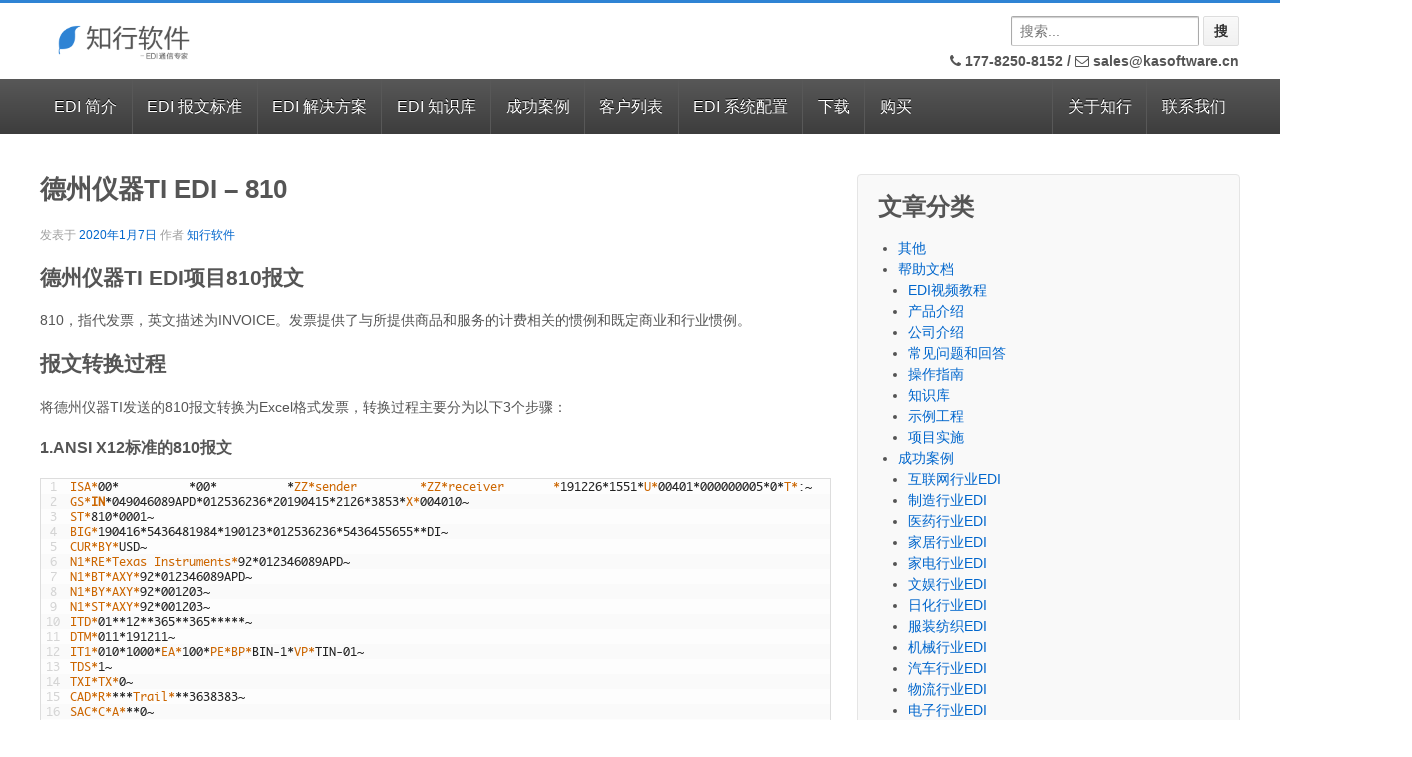

--- FILE ---
content_type: text/html; charset=UTF-8
request_url: https://www.kasoftware.com/kb/2020/01/07/ti-edi-x12-810.html
body_size: 18770
content:
	<!doctype html>
	<!--[if !IE]>
	<html class="no-js non-ie" lang="zh-CN"> <![endif]-->
	<!--[if IE 7 ]>
	<html class="no-js ie7" lang="zh-CN"> <![endif]-->
	<!--[if IE 8 ]>
	<html class="no-js ie8" lang="zh-CN"> <![endif]-->
	<!--[if IE 9 ]>
	<html class="no-js ie9" lang="zh-CN"> <![endif]-->
	<!--[if gt IE 9]><!-->
<html class="no-js" lang="zh-CN"> <!--<![endif]-->
	<head>

		<meta charset="UTF-8"/>
		<meta name="viewport" content="width=device-width, initial-scale=1.0">
                <meta name="baidu-site-verification" content="2uOnTjcUzg" />
		<title>德州仪器TI EDI – 810 &#124; 知行软件EDI</title>

		<link rel="profile" href="http://gmpg.org/xfn/11"/>
		<link rel="pingback" href="https://www.kasoftware.com/xmlrpc.php"/>

                <link rel="icon" type="image/png" href="https://www.kasoftware.com/wp-content/uploads/2013/11/favicon.png" />
                <link type='text/css' rel='stylesheet' href='/ui/fonts/OpenSansCondensed.css' />
                <link type="text/css" href="/ui/fontawesome/css/font-awesome.min.css" rel="stylesheet" />
                <link type='text/css' rel='stylesheet' href='/ui/mobile.css' />
		
<!-- BEGIN Metadata added by Add-Meta-Tags WordPress plugin -->
<meta name="description" content="德州仪器TI EDI项目810报文 810，指代发票，英文描述为INVOICE。发票提供了与所提供商品和服务的计费相关的惯例和既定商业和行业惯例。 报文转换过程 将德州仪器TI发送的810报文转换为Excel格式发票，转换..." />
<meta name="keywords" content="edi,电子数据交换,as2,oftp,x12,edifact,vda,odette,peppol,sftp,成功案例, 电子行业edi, 810, arcesb, edi, rssbus, ti, x12, 德州仪器, 电子数据交换, 知行之桥, 知行软件edi" />
<!-- END Metadata added by Add-Meta-Tags WordPress plugin -->

<link rel='stylesheet' id='collapseomatic-css-css'  href='https://www.kasoftware.com/wp-content/plugins/jquery-collapse-o-matic/dark_style.css?ver=1.5.4' type='text/css' media='all' />
<link rel='stylesheet' id='crayon-css'  href='https://www.kasoftware.com/wp-content/plugins/crayon-syntax-highlighter/css/min/crayon.min.css?ver=2.4.3' type='text/css' media='all' />
<link rel='stylesheet' id='crayon-theme-arduino-ide-css'  href='https://www.kasoftware.com/wp-content/plugins/crayon-syntax-highlighter/themes/arduino-ide/arduino-ide.css?ver=2.4.3' type='text/css' media='all' />
<link rel='stylesheet' id='crayon-font-monaco-css'  href='https://www.kasoftware.com/wp-content/plugins/crayon-syntax-highlighter/fonts/monaco.css?ver=2.4.3' type='text/css' media='all' />
<link rel='stylesheet' id='contact-form-7-css'  href='https://www.kasoftware.com/wp-content/plugins/contact-form-7/includes/css/styles.css?ver=3.5.4' type='text/css' media='all' />
<link rel='stylesheet' id='dlm-frontend-css'  href='https://www.kasoftware.com/wp-content/plugins/download-monitor/assets/css/frontend.css?ver=3.7.41' type='text/css' media='all' />
<link rel='stylesheet' id='tab-shortcode-css'  href='https://www.kasoftware.com/wp-content/plugins/tabs-shortcode/tab.min.css?ver=3.7.41' type='text/css' media='all' />
<link rel='stylesheet' id='responsive-style-css'  href='https://www.kasoftware.com/wp-content/themes/responsive/style.css?ver=1.9.3.4' type='text/css' media='all' />
<link rel='stylesheet' id='responsive-media-queries-css'  href='https://www.kasoftware.com/wp-content/themes/responsive/core/css/style.css?ver=1.9.3.4' type='text/css' media='all' />
<link rel='stylesheet' id='wp-markdown-prettify-css'  href='https://www.kasoftware.com/wp-content/plugins/wp-markdown/css/prettify.css?ver=1.5.1' type='text/css' media='all' />
<link rel='stylesheet' id='sedlex_styles-css'  href='https://www.kasoftware.com/wp-content/plugins/image-zoom/core/load-styles.php?c=0&#038;load=89147119ba7489eac1cb16e280dbaf08&#038;ver=20260120' type='text/css' media='all' />
<script type='text/javascript' src='https://www.kasoftware.com/wp-includes/js/jquery/jquery.js?ver=1.10.2'></script>
<script type='text/javascript' src='https://www.kasoftware.com/wp-includes/js/jquery/jquery-migrate.min.js?ver=1.2.1'></script>
<script type='text/javascript' src='https://www.kasoftware.com/wp-content/plugins/jquery-collapse-o-matic/js/collapse.js?ver=1.5.4'></script>
<script type='text/javascript'>
/* <![CDATA[ */
var CrayonSyntaxSettings = {"version":"2.4.3","is_admin":"0","ajaxurl":"https:\/\/www.kasoftware.com\/wp-admin\/admin-ajax.php","prefix":"crayon-","setting":"crayon-setting","selected":"crayon-setting-selected","changed":"crayon-setting-changed","special":"crayon-setting-special","orig_value":"data-orig-value","debug":""};
var CrayonSyntaxStrings = {"copy":"\u4f7f\u7528 %s \u590d\u5236\uff0c\u4f7f\u7528 %s \u7c98\u8d34\u3002","minimize":"Click To Expand Code"};
/* ]]> */
</script>
<script type='text/javascript' src='https://www.kasoftware.com/wp-content/plugins/crayon-syntax-highlighter/js/min/crayon.min.js?ver=2.4.3'></script>
<script type='text/javascript' src='https://www.kasoftware.com/wp-content/themes/responsive/core/js/responsive-modernizr.js?ver=2.6.1'></script>
<script type='text/javascript' src='https://www.kasoftware.com/wp-content/plugins/wp-markdown/js/prettify.min.js?ver=1.5.1'></script>
<script type='text/javascript' src='https://www.kasoftware.com/wp-content/plugins/image-zoom/core/load-scripts.php?c=0&#038;load=baa5448d206af7986eecea25b8e37798&#038;ver=20260120'></script>
<script type='text/javascript'>
var colomatduration = 'fast';
var colomatslideEffect = 'slideFade';
</script>
<style>
.com_highlight1 {
  color: #0066cc;
  font-size:80%;
}

.com_highlight2 {
  border-left: solid #D6D6D6 3px;
  background-color: #F9F9F9;
}

.com_highlight2 li {
  padding: 5px;
}

.com_highlight3 {
  color: #0066cc;
}

.com_highlight4 {
  border-left: solid #D6D6D6 1px;
  padding: 15px;
}
</style>
<!-- We need this for debugging -->
<!-- Responsive 1.9.3.9 -->

<script>
  // var _hmt = _hmt || [];
  // (function() {
  //   var hm = document.createElement("script");
  //   hm.src = "https://hm.baidu.com/hm.js?c19dcd36d56baaf1d59d8516b4af9c01";
  //   var s = document.getElementsByTagName("script")[0]; 
  //   s.parentNode.insertBefore(hm, s);
  // })();
  // jQuery(document).on("click", "#nb_icon_groups",function(e){
  //   if(e && e.offsetY && e.offsetY < 170 && e.srcElement.id == "nb_icon_groups"){
  //     window.open("http://wpa.qq.com/msgrd?v=3&uin=3122588022&site=KASoftware&menu=yes");
  //   }
  // });
</script>
<style>
.fit-vids-style {
  display: none;
}
#nb_icon_groups::before {
  content: "";
  background: url(/wp-content/uploads/2018/11/qq.png);
  height: 170px;
  display: block;
  background-repeat:no-repeat;
  border-bottom: 1px solid #2599ba;
  background-position: 45px;
}
</style>

<meta name="google-site-verification" content="DWpz0syS0aOKns_W69M-Y0OJ2j-HYE7JqfgRK2Fcqlk" />
	</head>

<body class="single single-post postid-14452 single-format-standard">

<div id="container" class="hfeed">

	<div id="header">

		
		
				
		
			<div id="logo">
				<a href="https://www.kasoftware.com/"><img src="https://www.kasoftware.com/wp-content/uploads/2018/07/logo022.png" width="200" height="100" alt="知行软件EDI"/></a>
			</div><!-- end of #logo -->

		
		

			<div id="top-widget" class="top-widget">
		
		
			<div id="text-14" class="widget_text">			<div class="textwidget"><div style="margin-top: 25px;">&nbsp;</div></div>
		</div><div id="search-3" class="widget_search"><form method="get" id="searchform" action="https://www.kasoftware.com/">
	<input type="text" class="field" name="s" id="s" placeholder="搜索..."/>
	<input type="submit" class="submit" name="submit" id="searchsubmit" value="搜"/>
</form></div><div id="text-2" class="widget_text">			<div class="textwidget"><h6 style="margin:8px 0 0 0;">
  <a style="color: #555555;"><i class="fa fa-phone" aria-hidden="true"></i> 177-8250-8152 </a> / 
  <a style="color: #555555;"href="mailto:sales@kasoftware.cn" title="发送邮件"><i class="fa fa-envelope-o" aria-hidden="true"></i> sales@kasoftware.cn</a>
</h6></div>
		</div>
		
			</div><!-- end of #top-widget -->
		<div class="main-nav"><ul id="menu-%e5%af%bc%e8%88%aa%e6%a0%8f%e8%8f%9c%e5%8d%95" class="menu"><li id="menu-item-36" class="menu-item menu-item-type-custom menu-item-object-custom menu-item-has-children menu-item-36"><a href="/">EDI 简介</a>
<ul class="sub-menu">
	<li id="menu-item-11166" class="menu-item menu-item-type-post_type menu-item-object-page menu-item-11166"><a href="https://www.kasoftware.com/edi.html"><i class="fa fa-lightbulb-o" aria-hidden="true"></i>EDI是什么？</a></li>
	<li id="menu-item-3171" class="menu-item menu-item-type-post_type menu-item-object-page menu-item-3171"><a href="https://www.kasoftware.com/mft.html"><i class="fa fa-exchange" aria-hidden="true"></i>MFT(安全可控文件传输)</a></li>
	<li id="menu-item-3169" class="menu-item menu-item-type-post_type menu-item-object-page menu-item-3169"><a href="https://www.kasoftware.com/translation.html"><i class="fa fa-globe" aria-hidden="true"></i>EDI 文件映射 &#038; 翻译</a></li>
	<li id="menu-item-3170" class="menu-item menu-item-type-post_type menu-item-object-page menu-item-3170"><a href="https://www.kasoftware.com/script.html"><i class="fa fa-file-code-o" aria-hidden="true"></i>脚本 &#038; 自动化</a></li>
	<li id="menu-item-5288" class="menu-item menu-item-type-post_type menu-item-object-page menu-item-5288"><a href="https://www.kasoftware.com/rssbusconnect-compare.html"><i class="fa fa-th-list" aria-hidden="true"></i>版本对比</a></li>
	<li id="menu-item-4041" class="menu-item menu-item-type-custom menu-item-object-custom menu-item-4041"><a href="https://www.kasoftware.com/kb/2018/09/30/rssbus-2018-drummond.html"><img style="height:20px" src="/wp-content/uploads/2018/05/as2.png" /> AS2 认证信息</a></li>
	<li id="menu-item-104" class="menu-item menu-item-type-custom menu-item-object-custom menu-item-104"><a target="_blank" href="http://www.kasoftware.com/wp-content/uploads/2013/11/OFTP证书.pdf"><img style="height:22px" src="/wp-content/uploads/2013/12/img_pdf.gif" /> OFTP 证书</a></li>
	<li id="menu-item-5604" class="menu-item menu-item-type-custom menu-item-object-custom menu-item-5604"><a href="http://www.kasoftware.com/wp-content/uploads/2017/05/BC-eCATT-Test-Report.pdf"><img style="height:12px" src="/wp-content/uploads/2017/05/sap-logo.png" /> SAP 证书</a></li>
</ul>
</li>
<li id="menu-item-7386" class="menu-item menu-item-type-post_type menu-item-object-page menu-item-has-children menu-item-7386"><a href="https://www.kasoftware.com/edi-standards.html">EDI 报文标准</a>
<ul class="sub-menu">
	<li id="menu-item-23931" class="menu-item menu-item-type-custom menu-item-object-custom menu-item-23931"><a target="_blank" href="/schema/"><i class="fa fa-book" aria-hidden="true"></i>知行 EDI 规范查询平台™</a></li>
	<li id="menu-item-10195" class="menu-item menu-item-type-post_type menu-item-object-page menu-item-10195"><a href="https://www.kasoftware.com/edi-standards/ansi-x12-edi-document-standard.html">EDI 报文标准 &#8211; ANSI X12</a></li>
	<li id="menu-item-10186" class="menu-item menu-item-type-post_type menu-item-object-page menu-item-10186"><a href="https://www.kasoftware.com/edi-standards/edifact-edi-document-standard.html">EDI 报文标准 &#8211; EDIFACT</a></li>
	<li id="menu-item-15801" class="menu-item menu-item-type-post_type menu-item-object-page menu-item-15801"><a href="https://www.kasoftware.com/edi-standards/vda-edi-document-standard.html">EDI 报文标准 &#8211; VDA</a></li>
	<li id="menu-item-15815" class="menu-item menu-item-type-post_type menu-item-object-page menu-item-15815"><a href="https://www.kasoftware.com/edi-standards/odette-edi-document-standard.html">EDI 报文标准 &#8211; Odette</a></li>
	<li id="menu-item-15820" class="menu-item menu-item-type-post_type menu-item-object-page menu-item-15820"><a href="https://www.kasoftware.com/edi-standards/rosettanet-edi-document-standard.html">EDI 报文标准 &#8211; RosettaNet</a></li>
	<li id="menu-item-10187" class="menu-item menu-item-type-post_type menu-item-object-page menu-item-10187"><a href="https://www.kasoftware.com/edi-standards/eancom-edi-document-standard.html">EDI 报文标准 &#8211; EANCOM</a></li>
	<li id="menu-item-10189" class="menu-item menu-item-type-post_type menu-item-object-page menu-item-10189"><a href="https://www.kasoftware.com/edi-standards/edigs-edi-document-standard.html">EDI 报文标准 &#8211; Edig@s</a></li>
	<li id="menu-item-10190" class="menu-item menu-item-type-post_type menu-item-object-page menu-item-10190"><a href="https://www.kasoftware.com/edi-standards/hipaa-edi-document-standard.html">EDI 报文标准 &#8211; HIPAA</a></li>
	<li id="menu-item-10191" class="menu-item menu-item-type-post_type menu-item-object-page menu-item-10191"><a href="https://www.kasoftware.com/edi-standards/hl7-edi-document-standard.html">EDI 报文标准 &#8211; HL7</a></li>
	<li id="menu-item-10192" class="menu-item menu-item-type-post_type menu-item-object-page menu-item-10192"><a href="https://www.kasoftware.com/edi-standards/iata-cargo-imp-edi.html">EDI 报文标准 &#8211; IATA Cargo-IMP</a></li>
	<li id="menu-item-10193" class="menu-item menu-item-type-post_type menu-item-object-page menu-item-10193"><a href="https://www.kasoftware.com/edi-standards/iata-padis-edi-document-standard.html">EDI 报文标准 &#8211; IATA PADIS</a></li>
	<li id="menu-item-10194" class="menu-item menu-item-type-post_type menu-item-object-page menu-item-10194"><a href="https://www.kasoftware.com/edi-standards/ncpdp-script-edi.html">EDI 报文标准 &#8211; NCPDP SCRIPT</a></li>
</ul>
</li>
<li id="menu-item-3937" class="menu-item menu-item-type-custom menu-item-object-custom menu-item-has-children menu-item-3937"><a href="https://www.kasoftware.com/qa.html">EDI 解决方案</a>
<ul class="sub-menu">
	<li id="menu-item-4946" class="menu-item menu-item-type-post_type menu-item-object-page menu-item-4946"><a href="https://www.kasoftware.com/translation/edi_db_convert.html"><i class="fa fa-database" aria-hidden="true"></i>EDI &#038; 数据库格式转换</a></li>
	<li id="menu-item-3754" class="menu-item menu-item-type-post_type menu-item-object-page menu-item-3754"><a href="https://www.kasoftware.com/translation/edi_excel_convert.html"><i class="fa fa-table" aria-hidden="true"></i>EDI &#038; Excel 格式转换</a></li>
	<li id="menu-item-4945" class="menu-item menu-item-type-post_type menu-item-object-page menu-item-4945"><a href="https://www.kasoftware.com/translation/edi_xml_convert.html"><i class="fa fa-file-code-o" aria-hidden="true"></i>EDI &#038; XML 格式转换</a></li>
	<li id="menu-item-23803" class="menu-item menu-item-type-post_type menu-item-object-page menu-item-23803"><a href="https://www.kasoftware.com/kacloud.html"><i class="fa fa-cloud" aria-hidden="true"></i>云 EDI &#8211; 知行之云</a></li>
	<li id="menu-item-23425" class="menu-item menu-item-type-post_type menu-item-object-page menu-item-23425"><a href="https://www.kasoftware.com/sampleflow.html"><i class="fa fa-flask" aria-hidden="true"></i>示例工作流</a></li>
	<li id="menu-item-19667" class="menu-item menu-item-type-custom menu-item-object-custom menu-item-19667"><a target="_blank" href="https://demo.z.kasoftwarecloud.com:28888/"><i class="fa fa-external-link" aria-hidden="true"></i>知行之桥®系统在线示例</a></li>
	<li id="menu-item-3175" class="menu-item menu-item-type-post_type menu-item-object-page menu-item-3175"><a href="https://www.kasoftware.com/qa.html"><i class="fa fa-question-circle" aria-hidden="true"></i>常见问题和回答</a></li>
</ul>
</li>
<li id="menu-item-885" class="menu-item menu-item-type-post_type menu-item-object-page menu-item-has-children menu-item-885"><a href="https://www.kasoftware.com/kb.html">EDI 知识库</a>
<ul class="sub-menu">
	<li id="menu-item-20820" class="menu-item menu-item-type-taxonomy menu-item-object-category menu-item-20820"><a href="https://www.kasoftware.com/kb/category/help"><i class="fa fa-book" aria-hidden="true"></i>帮助文档</a></li>
	<li id="menu-item-20822" class="menu-item menu-item-type-taxonomy menu-item-object-category menu-item-20822"><a href="https://www.kasoftware.com/kb/category/edi-solution"><i class="fa fa-cube" aria-hidden="true"></i>解决方案</a></li>
	<li id="menu-item-20821" class="menu-item menu-item-type-taxonomy menu-item-object-category menu-item-20821"><a href="https://www.kasoftware.com/kb/category/kacloud"><i class="fa fa-cloud" aria-hidden="true"></i>知行之云</a></li>
	<li id="menu-item-20842" class="menu-item menu-item-type-custom menu-item-object-custom menu-item-20842"><a target="_blank" href="https://www.kasoftware.com/help/mft/index.html"><i class="fa fa-external-link" aria-hidden="true"></i>知行之桥产品手册</a></li>
	<li id="menu-item-20823" class="menu-item menu-item-type-taxonomy menu-item-object-category menu-item-20823"><a href="https://www.kasoftware.com/kb/category/uncategorized"><i class="fa fa-ellipsis-h" aria-hidden="true"></i>其他</a></li>
</ul>
</li>
<li id="menu-item-20819" class="menu-item menu-item-type-taxonomy menu-item-object-category current-post-ancestor current-menu-parent current-post-parent menu-item-has-children menu-item-20819"><a href="https://www.kasoftware.com/kb/category/customer-case">成功案例</a>
<ul class="sub-menu">
	<li id="menu-item-20833" class="menu-item menu-item-type-taxonomy menu-item-object-category menu-item-20833"><a href="https://www.kasoftware.com/kb/category/customer-case/car-industry-edi">汽车行业EDI</a></li>
	<li id="menu-item-20835" class="menu-item menu-item-type-taxonomy menu-item-object-category current-post-ancestor current-menu-parent current-post-parent menu-item-20835"><a href="https://www.kasoftware.com/kb/category/customer-case/electronics-industry-edi">电子行业EDI</a></li>
	<li id="menu-item-20834" class="menu-item menu-item-type-taxonomy menu-item-object-category menu-item-20834"><a href="https://www.kasoftware.com/kb/category/customer-case/logistics-industry-edi">物流行业EDI</a></li>
	<li id="menu-item-20825" class="menu-item menu-item-type-taxonomy menu-item-object-category menu-item-20825"><a href="https://www.kasoftware.com/kb/category/customer-case/manufacture-industry-edi">制造行业EDI</a></li>
	<li id="menu-item-20826" class="menu-item menu-item-type-taxonomy menu-item-object-category menu-item-20826"><a href="https://www.kasoftware.com/kb/category/customer-case/medicine-industry-edi">医药行业EDI</a></li>
	<li id="menu-item-20837" class="menu-item menu-item-type-taxonomy menu-item-object-category menu-item-20837"><a href="https://www.kasoftware.com/kb/category/customer-case/communications-industry-edi">通信行业EDI</a></li>
	<li id="menu-item-20832" class="menu-item menu-item-type-taxonomy menu-item-object-category menu-item-20832"><a href="https://www.kasoftware.com/kb/category/customer-case/machinery-industry-edi">机械行业EDI</a></li>
	<li id="menu-item-20824" class="menu-item menu-item-type-taxonomy menu-item-object-category menu-item-20824"><a href="https://www.kasoftware.com/kb/category/customer-case/internet-industry-edi">互联网行业EDI</a></li>
	<li id="menu-item-20827" class="menu-item menu-item-type-taxonomy menu-item-object-category menu-item-20827"><a href="https://www.kasoftware.com/kb/category/customer-case/home-industry-edi">家居行业EDI</a></li>
	<li id="menu-item-20828" class="menu-item menu-item-type-taxonomy menu-item-object-category menu-item-20828"><a href="https://www.kasoftware.com/kb/category/customer-case/appliance-industry-edi">家电行业EDI</a></li>
	<li id="menu-item-20829" class="menu-item menu-item-type-taxonomy menu-item-object-category menu-item-20829"><a href="https://www.kasoftware.com/kb/category/customer-case/entertainment-industry-edi">文娱行业EDI</a></li>
	<li id="menu-item-20830" class="menu-item menu-item-type-taxonomy menu-item-object-category menu-item-20830"><a href="https://www.kasoftware.com/kb/category/customer-case/daily-chemical-industry-edi">日化行业EDI</a></li>
	<li id="menu-item-20831" class="menu-item menu-item-type-taxonomy menu-item-object-category menu-item-20831"><a href="https://www.kasoftware.com/kb/category/customer-case/clothing-textile-edi">服装纺织EDI</a></li>
	<li id="menu-item-20836" class="menu-item menu-item-type-taxonomy menu-item-object-category menu-item-20836"><a href="https://www.kasoftware.com/kb/category/customer-case/energy-chemical-industry-edi">能源化工EDI</a></li>
	<li id="menu-item-20838" class="menu-item menu-item-type-taxonomy menu-item-object-category menu-item-20838"><a href="https://www.kasoftware.com/kb/category/customer-case/financial-industry-edi">金融行业EDI</a></li>
	<li id="menu-item-20839" class="menu-item menu-item-type-taxonomy menu-item-object-category menu-item-20839"><a href="https://www.kasoftware.com/kb/category/customer-case/retail-industry-edi">零售行业EDI</a></li>
	<li id="menu-item-20840" class="menu-item menu-item-type-taxonomy menu-item-object-category menu-item-20840"><a href="https://www.kasoftware.com/kb/category/customer-case/food-service-industry-edi">食品行业EDI</a></li>
	<li id="menu-item-20841" class="menu-item menu-item-type-taxonomy menu-item-object-category menu-item-20841"><a href="https://www.kasoftware.com/kb/category/customer-case/high-technology-edi">高新技术行业EDI</a></li>
</ul>
</li>
<li id="menu-item-46" class="menu-item menu-item-type-post_type menu-item-object-page menu-item-has-children menu-item-46"><a href="https://www.kasoftware.com/our_clients.html">客户列表</a>
<ul class="sub-menu">
	<li id="menu-item-19159" class="menu-item menu-item-type-post_type menu-item-object-page menu-item-19159"><a href="https://www.kasoftware.com/testimonials.html"><i class="fa fa-trophy" aria-hidden="true"></i>客户的声音</a></li>
	<li id="menu-item-1320" class="menu-item menu-item-type-custom menu-item-object-custom menu-item-1320"><a href="http://www.kasoftware.com/edi_partnerlist.html"><i class="fa fa-users" aria-hidden="true"></i>交易伙伴</a></li>
	<li id="menu-item-24416" class="menu-item menu-item-type-custom menu-item-object-custom menu-item-24416"><a href="http://www.kasoftware.com/find-a-partner/index.html"><i class="fa fa-user-plus" aria-hidden="true"></i>知行之云交易伙伴</a></li>
</ul>
</li>
<li id="menu-item-3172" class="menu-item menu-item-type-custom menu-item-object-custom menu-item-has-children menu-item-3172"><a>EDI 系统配置</a>
<ul class="sub-menu">
	<li id="menu-item-18783" class="menu-item menu-item-type-custom menu-item-object-custom menu-item-18783"><a target="_blank" href="https://www.kasoftware.com/help/mft/index.html"><i class="fa fa-external-link" aria-hidden="true"></i>产品手册</a></li>
	<li id="menu-item-11298" class="menu-item menu-item-type-post_type menu-item-object-page menu-item-11298"><a href="https://www.kasoftware.com/as2-connector-2019.html">AS2端口配置</a></li>
	<li id="menu-item-11315" class="menu-item menu-item-type-post_type menu-item-object-page menu-item-11315"><a href="https://www.kasoftware.com/oftp-connector-2019.html">OFTP端口配置</a></li>
	<li id="menu-item-4046" class="menu-item menu-item-type-post_type menu-item-object-page menu-item-4046"><a href="https://www.kasoftware.com/rc_as4_quickstart.html">AS4端口配置</a></li>
	<li id="menu-item-4788" class="menu-item menu-item-type-post_type menu-item-object-page menu-item-4788"><a href="https://www.kasoftware.com/edifact_quickstart.html">EDIFACT端口配置</a></li>
	<li id="menu-item-2898" class="menu-item menu-item-type-post_type menu-item-object-page menu-item-2898"><a href="https://www.kasoftware.com/rc_ftp_quickstart.html">FTP端口配置</a></li>
	<li id="menu-item-3553" class="menu-item menu-item-type-post_type menu-item-object-page menu-item-3553"><a href="https://www.kasoftware.com/rc_openpgp_quickstart-2.html">OpenPGP端口配置</a></li>
	<li id="menu-item-4155" class="menu-item menu-item-type-post_type menu-item-object-page menu-item-4155"><a href="https://www.kasoftware.com/idoc-quickstart.html">SAP(IDoc) 端口配置</a></li>
	<li id="menu-item-3421" class="menu-item menu-item-type-post_type menu-item-object-page menu-item-3421"><a href="https://www.kasoftware.com/rc_scp_quickstart.html">SCP端口配置</a></li>
	<li id="menu-item-2899" class="menu-item menu-item-type-post_type menu-item-object-page menu-item-2899"><a href="https://www.kasoftware.com/rc_sftp_quickstart.html">SFTP端口配置</a></li>
	<li id="menu-item-4787" class="menu-item menu-item-type-post_type menu-item-object-page menu-item-4787"><a href="https://www.kasoftware.com/x12_quickstart.html">X12端口配置</a></li>
	<li id="menu-item-57" class="menu-item menu-item-type-post_type menu-item-object-page menu-item-57"><a href="https://www.kasoftware.com/kb/as2_qa.html">AS2 常见问题</a></li>
</ul>
</li>
<li id="menu-item-3932" class="menu-item menu-item-type-custom menu-item-object-custom menu-item-3932"><a href="http://www.kasoftware.com/download.html">下载</a></li>
<li id="menu-item-3933" class="menu-item menu-item-type-custom menu-item-object-custom menu-item-3933"><a href="http://www.kasoftware.com/purchase.html">购买</a></li>
<li id="menu-item-15552" class="last-menu menu-item menu-item-type-post_type menu-item-object-page menu-item-15552"><a href="https://www.kasoftware.com/contact_us.html">联系我们</a></li>
<li id="menu-item-811" class="last-menu menu-item menu-item-type-custom menu-item-object-custom menu-item-has-children menu-item-811"><a href="http://www.kasoftware.com/company.html">关于知行</a>
<ul class="sub-menu">
	<li id="menu-item-47" class="menu-item menu-item-type-post_type menu-item-object-page menu-item-47"><a href="https://www.kasoftware.com/company.html"><i class="fa fa-building-o" aria-hidden="true"></i>知行简介</a></li>
	<li id="menu-item-2070" class="menu-item menu-item-type-post_type menu-item-object-page menu-item-2070"><a href="https://www.kasoftware.com/ka_logo.html"><i class="fa fa-picture-o" aria-hidden="true"></i>知行 Logo</a></li>
	<li id="menu-item-79" class="menu-item menu-item-type-post_type menu-item-object-page menu-item-79"><a href="https://www.kasoftware.com/support.html"><i class="fa fa-users" aria-hidden="true"></i>技术支持 &#038; 年度升级</a></li>
</ul>
</li>
</ul></div>		
		
		
	</div><!-- end of #header -->

	<div id="wrapper" class="clearfix kapage">

<div id="content" class="grid col-620">

	<div class="breadcrumb-list" xmlns:v="http://rdf.data-vocabulary.org/#"><span class="breadcrumb" typeof="v:Breadcrumb"><a rel="v:url" property="v:title" href="https://www.kasoftware.com/">首页</a></span> <span class="chevron">&#8250;</span> <span class="breadcrumb" typeof="v:Breadcrumb"><a rel="v:url" property="v:title" href="https://www.kasoftware.com/kb/category/customer-case" title="查看成功案例中的全部文章">成功案例</a></span> <span class="chevron">&#8250;</span> <span class="breadcrumb-current">德州仪器TI EDI – 810</span></div>
	
		
						<div id="post-14452" class="post-14452 post type-post status-publish format-standard hentry category-customer-case category-electronics-industry-edi tag-810 tag-arcesb tag-edi tag-rssbus tag-ti tag-x12 tag-517 tag-479 tag-483 tag-edi">
				
				
	<!-- <h3 class="entry-title post-title">德州仪器TI EDI – 810</h3> -->
	<h1 style="font-size: 1.875em; margin-bottom: .857em; margin-top: .857em;" class="entry-title post-title">德州仪器TI EDI – 810</h1>

<div class="post-meta">
	<span class="meta-prep meta-prep-author posted">发表于 </span><a href="https://www.kasoftware.com/kb/2020/01/07/ti-edi-x12-810.html" title="上午11:44" rel="bookmark"><span class="timestamp updated">2020年1月7日</span></a><span class="byline"> 作者 </span><span class="author vcard"><a class="url fn n" href="https://www.kasoftware.com/kb/author/kaadmin" title="查看 知行软件 的所有文章">知行软件</a></span>
	</div>
<!-- end of .post-meta -->

				<div class="post-entry">
					<h4>德州仪器TI EDI项目810报文</h4>
<p>810，指代发票，英文描述为INVOICE。发票提供了与所提供商品和服务的计费相关的惯例和既定商业和行业惯例。</p>
<h4>报文转换过程</h4>
<p>将德州仪器TI发送的810报文转换为Excel格式发票，转换过程主要分为以下3个步骤：</p>
<h5>1&#46;ANSI X12标准的810报文</h5>
<p></p><!-- Crayon Syntax Highlighter v2.4.3 -->

		<div id="crayon-696ecd2b3b9fc340891914" class="crayon-syntax crayon-theme-arduino-ide crayon-font-monaco crayon-os-mac print-yes notranslate" data-settings=" minimize scroll-mouseover" style=" margin-top: 12px; margin-bottom: 12px; float: none; clear: both; font-size: 12px !important; line-height: 15px !important;">
		
			<div class="crayon-plain-wrap"><textarea wrap="off" class="crayon-plain print-no" data-settings="dblclick" readonly style="-moz-tab-size:4; -o-tab-size:4; -webkit-tab-size:4; tab-size:4; font-size: 12px !important; line-height: 15px !important;">
ISA*00*          *00*          *ZZ*sender         *ZZ*receiver       *191226*1551*U*00401*000000005*0*T*:~
GS*IN*049046089APD*012536236*20190415*2126*3853*X*004010~
ST*810*0001~
BIG*190416*5436481984*190123*012536236*5436455655**DI~
CUR*BY*USD~
N1*RE*Texas Instruments*92*012346089APD~
N1*BT*AXY*92*012346089APD~
N1*BY*AXY*92*001203~
N1*ST*AXY*92*001203~
ITD*01**12**365**365*****~
DTM*011*191211~
IT1*010*1000*EA*100*PE*BP*BIN-1*VP*TIN-01~
TDS*1~
TXI*TX*0~
CAD*R****Trail***3638383~
SAC*C*A***0~
CTT*1*1~
SE*12*0001~
GE*1*3853~
IEA*1*000247656~</textarea></div>
			<div class="crayon-main" style="">
				<table class="crayon-table">
					<tr class="crayon-row">
				<td class="crayon-nums " data-settings="show">
					<div class="crayon-nums-content" style="font-size: 12px !important; line-height: 15px !important;"><div class="crayon-num" data-line="crayon-696ecd2b3b9fc340891914-1">1</div><div class="crayon-num crayon-striped-num" data-line="crayon-696ecd2b3b9fc340891914-2">2</div><div class="crayon-num" data-line="crayon-696ecd2b3b9fc340891914-3">3</div><div class="crayon-num crayon-striped-num" data-line="crayon-696ecd2b3b9fc340891914-4">4</div><div class="crayon-num" data-line="crayon-696ecd2b3b9fc340891914-5">5</div><div class="crayon-num crayon-striped-num" data-line="crayon-696ecd2b3b9fc340891914-6">6</div><div class="crayon-num" data-line="crayon-696ecd2b3b9fc340891914-7">7</div><div class="crayon-num crayon-striped-num" data-line="crayon-696ecd2b3b9fc340891914-8">8</div><div class="crayon-num" data-line="crayon-696ecd2b3b9fc340891914-9">9</div><div class="crayon-num crayon-striped-num" data-line="crayon-696ecd2b3b9fc340891914-10">10</div><div class="crayon-num" data-line="crayon-696ecd2b3b9fc340891914-11">11</div><div class="crayon-num crayon-striped-num" data-line="crayon-696ecd2b3b9fc340891914-12">12</div><div class="crayon-num" data-line="crayon-696ecd2b3b9fc340891914-13">13</div><div class="crayon-num crayon-striped-num" data-line="crayon-696ecd2b3b9fc340891914-14">14</div><div class="crayon-num" data-line="crayon-696ecd2b3b9fc340891914-15">15</div><div class="crayon-num crayon-striped-num" data-line="crayon-696ecd2b3b9fc340891914-16">16</div><div class="crayon-num" data-line="crayon-696ecd2b3b9fc340891914-17">17</div><div class="crayon-num crayon-striped-num" data-line="crayon-696ecd2b3b9fc340891914-18">18</div><div class="crayon-num" data-line="crayon-696ecd2b3b9fc340891914-19">19</div><div class="crayon-num crayon-striped-num" data-line="crayon-696ecd2b3b9fc340891914-20">20</div></div>
				</td>
						<td class="crayon-code"><div class="crayon-pre" style="font-size: 12px !important; line-height: 15px !important;"><div class="crayon-line" id="crayon-696ecd2b3b9fc340891914-1"><span class="crayon-e ">ISA*</span><span class="crayon-cn">00</span><span class="crayon-o">*</span><span class="crayon-h">&nbsp;&nbsp;&nbsp;&nbsp;&nbsp;&nbsp;&nbsp;&nbsp;&nbsp;&nbsp;</span><span class="crayon-o">*</span><span class="crayon-cn">00</span><span class="crayon-o">*</span><span class="crayon-h">&nbsp;&nbsp;&nbsp;&nbsp;&nbsp;&nbsp;&nbsp;&nbsp;&nbsp;&nbsp;</span><span class="crayon-o">*</span><span class="crayon-e ">ZZ*</span><span class="crayon-e ">sender&nbsp;&nbsp;&nbsp;&nbsp;&nbsp;&nbsp;&nbsp;&nbsp; *</span><span class="crayon-e ">ZZ*</span><span class="crayon-e ">receiver&nbsp;&nbsp;&nbsp;&nbsp;&nbsp;&nbsp; *</span><span class="crayon-cn">191226</span><span class="crayon-o">*</span><span class="crayon-cn">1551</span><span class="crayon-o">*</span><span class="crayon-e ">U*</span><span class="crayon-cn">00401</span><span class="crayon-o">*</span><span class="crayon-cn">000000005</span><span class="crayon-o">*</span><span class="crayon-cn">0</span><span class="crayon-o">*</span><span class="crayon-e ">T*</span><span class="crayon-o">:</span><span class="crayon-o">~</span></div><div class="crayon-line crayon-striped-line" id="crayon-696ecd2b3b9fc340891914-2"><span class="crayon-e ">GS*</span><span class="crayon-st">IN</span><span class="crayon-o">*</span><span class="crayon-cn">049046089APD</span><span class="crayon-o">*</span><span class="crayon-cn">012536236</span><span class="crayon-o">*</span><span class="crayon-cn">20190415</span><span class="crayon-o">*</span><span class="crayon-cn">2126</span><span class="crayon-o">*</span><span class="crayon-cn">3853</span><span class="crayon-o">*</span><span class="crayon-e ">X*</span><span class="crayon-cn">004010</span><span class="crayon-o">~</span></div><div class="crayon-line" id="crayon-696ecd2b3b9fc340891914-3"><span class="crayon-e ">ST*</span><span class="crayon-cn">810</span><span class="crayon-o">*</span><span class="crayon-cn">0001</span><span class="crayon-o">~</span></div><div class="crayon-line crayon-striped-line" id="crayon-696ecd2b3b9fc340891914-4"><span class="crayon-e ">BIG*</span><span class="crayon-cn">190416</span><span class="crayon-o">*</span><span class="crayon-cn">5436481984</span><span class="crayon-o">*</span><span class="crayon-cn">190123</span><span class="crayon-o">*</span><span class="crayon-cn">012536236</span><span class="crayon-o">*</span><span class="crayon-cn">5436455655</span><span class="crayon-o">*</span><span class="crayon-o">*</span><span class="crayon-i">DI</span><span class="crayon-o">~</span></div><div class="crayon-line" id="crayon-696ecd2b3b9fc340891914-5"><span class="crayon-e ">CUR*</span><span class="crayon-e ">BY*</span><span class="crayon-i">USD</span><span class="crayon-o">~</span></div><div class="crayon-line crayon-striped-line" id="crayon-696ecd2b3b9fc340891914-6"><span class="crayon-e ">N1*</span><span class="crayon-e ">RE*</span><span class="crayon-e">Texas </span><span class="crayon-e ">Instruments*</span><span class="crayon-cn">92</span><span class="crayon-o">*</span><span class="crayon-cn">012346089APD</span><span class="crayon-o">~</span></div><div class="crayon-line" id="crayon-696ecd2b3b9fc340891914-7"><span class="crayon-e ">N1*</span><span class="crayon-e ">BT*</span><span class="crayon-e ">AXY*</span><span class="crayon-cn">92</span><span class="crayon-o">*</span><span class="crayon-cn">012346089APD</span><span class="crayon-o">~</span></div><div class="crayon-line crayon-striped-line" id="crayon-696ecd2b3b9fc340891914-8"><span class="crayon-e ">N1*</span><span class="crayon-e ">BY*</span><span class="crayon-e ">AXY*</span><span class="crayon-cn">92</span><span class="crayon-o">*</span><span class="crayon-cn">001203</span><span class="crayon-o">~</span></div><div class="crayon-line" id="crayon-696ecd2b3b9fc340891914-9"><span class="crayon-e ">N1*</span><span class="crayon-e ">ST*</span><span class="crayon-e ">AXY*</span><span class="crayon-cn">92</span><span class="crayon-o">*</span><span class="crayon-cn">001203</span><span class="crayon-o">~</span></div><div class="crayon-line crayon-striped-line" id="crayon-696ecd2b3b9fc340891914-10"><span class="crayon-e ">ITD*</span><span class="crayon-cn">01</span><span class="crayon-o">*</span><span class="crayon-o">*</span><span class="crayon-cn">12</span><span class="crayon-o">*</span><span class="crayon-o">*</span><span class="crayon-cn">365</span><span class="crayon-o">*</span><span class="crayon-o">*</span><span class="crayon-cn">365</span><span class="crayon-o">*</span><span class="crayon-o">*</span><span class="crayon-o">*</span><span class="crayon-o">*</span><span class="crayon-o">*</span><span class="crayon-o">~</span></div><div class="crayon-line" id="crayon-696ecd2b3b9fc340891914-11"><span class="crayon-e ">DTM*</span><span class="crayon-cn">011</span><span class="crayon-o">*</span><span class="crayon-cn">191211</span><span class="crayon-o">~</span></div><div class="crayon-line crayon-striped-line" id="crayon-696ecd2b3b9fc340891914-12"><span class="crayon-e ">IT1*</span><span class="crayon-cn">010</span><span class="crayon-o">*</span><span class="crayon-cn">1000</span><span class="crayon-o">*</span><span class="crayon-e ">EA*</span><span class="crayon-cn">100</span><span class="crayon-o">*</span><span class="crayon-e ">PE*</span><span class="crayon-e ">BP*</span><span class="crayon-i">BIN</span><span class="crayon-o">-</span><span class="crayon-cn">1</span><span class="crayon-o">*</span><span class="crayon-e ">VP*</span><span class="crayon-i">TIN</span><span class="crayon-o">-</span><span class="crayon-cn">01</span><span class="crayon-o">~</span></div><div class="crayon-line" id="crayon-696ecd2b3b9fc340891914-13"><span class="crayon-e ">TDS*</span><span class="crayon-cn">1</span><span class="crayon-o">~</span></div><div class="crayon-line crayon-striped-line" id="crayon-696ecd2b3b9fc340891914-14"><span class="crayon-e ">TXI*</span><span class="crayon-e ">TX*</span><span class="crayon-cn">0</span><span class="crayon-o">~</span></div><div class="crayon-line" id="crayon-696ecd2b3b9fc340891914-15"><span class="crayon-e ">CAD*</span><span class="crayon-e ">R*</span><span class="crayon-o">*</span><span class="crayon-o">*</span><span class="crayon-o">*</span><span class="crayon-e ">Trail*</span><span class="crayon-o">*</span><span class="crayon-o">*</span><span class="crayon-cn">3638383</span><span class="crayon-o">~</span></div><div class="crayon-line crayon-striped-line" id="crayon-696ecd2b3b9fc340891914-16"><span class="crayon-e ">SAC*</span><span class="crayon-e ">C*</span><span class="crayon-e ">A*</span><span class="crayon-o">*</span><span class="crayon-o">*</span><span class="crayon-cn">0</span><span class="crayon-o">~</span></div><div class="crayon-line" id="crayon-696ecd2b3b9fc340891914-17"><span class="crayon-e ">CTT*</span><span class="crayon-cn">1</span><span class="crayon-o">*</span><span class="crayon-cn">1</span><span class="crayon-o">~</span></div><div class="crayon-line crayon-striped-line" id="crayon-696ecd2b3b9fc340891914-18"><span class="crayon-e ">SE*</span><span class="crayon-cn">12</span><span class="crayon-o">*</span><span class="crayon-cn">0001</span><span class="crayon-o">~</span></div><div class="crayon-line" id="crayon-696ecd2b3b9fc340891914-19"><span class="crayon-e ">GE*</span><span class="crayon-cn">1</span><span class="crayon-o">*</span><span class="crayon-cn">3853</span><span class="crayon-o">~</span></div><div class="crayon-line crayon-striped-line" id="crayon-696ecd2b3b9fc340891914-20"><span class="crayon-e ">IEA*</span><span class="crayon-cn">1</span><span class="crayon-o">*</span><span class="crayon-cn">000247656</span><span class="crayon-o">~</span></div></div></td>
					</tr>
				</table>
			</div>
		</div>
<!-- [Format Time: 0.0032 seconds] -->
<p></p>
<h5>2&#46;由810报文转化得到标准XML格式发票</h5>
<p></p><!-- Crayon Syntax Highlighter v2.4.3 -->

		<div id="crayon-696ecd2b3ba05811953809" class="crayon-syntax crayon-theme-arduino-ide crayon-font-monaco crayon-os-mac print-yes notranslate" data-settings=" minimize scroll-mouseover" style=" margin-top: 12px; margin-bottom: 12px; float: none; clear: both; font-size: 12px !important; line-height: 15px !important;">
		
			<div class="crayon-plain-wrap"><textarea wrap="off" class="crayon-plain print-no" data-settings="dblclick" readonly style="-moz-tab-size:4; -o-tab-size:4; -webkit-tab-size:4; tab-size:4; font-size: 12px !important; line-height: 15px !important;">
&lt;Interchange Delimiters=":*. ^~" xmlns="http://www.rssbus.com" xmlns:xsi="http://www.w3.org/2001/XMLSchema-instance"&gt;
    &lt;Meta /&gt;
&lt;ISA01&gt;00&lt;/ISA01&gt;
        &lt;ISA02&gt;          &lt;/ISA02&gt;
        &lt;ISA03&gt;00&lt;/ISA03&gt;
        &lt;ISA04&gt;          &lt;/ISA04&gt;
        &lt;ISA05&gt;ZZ&lt;/ISA05&gt;
        &lt;ISA06&gt;sender         &lt;/ISA06&gt;
        &lt;ISA07&gt;ZZ&lt;/ISA07&gt;
        &lt;ISA08&gt;receiver       &lt;/ISA08&gt;
        &lt;ISA09&gt;191226&lt;/ISA09&gt;
        &lt;ISA10&gt;1551&lt;/ISA10&gt;
        &lt;ISA11&gt;U&lt;/ISA11&gt;
        &lt;ISA12&gt;00401&lt;/ISA12&gt;
        &lt;ISA13&gt;000000005&lt;/ISA13&gt;
        &lt;ISA14&gt;0&lt;/ISA14&gt;
        &lt;ISA15&gt;T&lt;/ISA15&gt;
        &lt;ISA16&gt;:&lt;/ISA16&gt;
    &lt;/Meta&gt;
    &lt;FunctionalGroup&gt;
        

&lt;Meta /&gt;
&lt;GS01&gt;IN&lt;/GS01&gt;
            &lt;GS02&gt;049046089APD&lt;/GS02&gt;
            &lt;GS03&gt;012536236&lt;/GS03&gt;
            &lt;GS04&gt;20190415&lt;/GS04&gt;
            &lt;GS05&gt;2126&lt;/GS05&gt;
            &lt;GS06&gt;3853&lt;/GS06&gt;
            &lt;GS07&gt;X&lt;/GS07&gt;
            &lt;GS08&gt;004010&lt;/GS08&gt;
        &lt;/Meta&gt;
        &lt;TransactionSet&gt;
            &lt;TX-00401-810 type="TransactionSet"&gt;
                

&lt;Meta /&gt;
&lt;ST01&gt;810&lt;/ST01&gt;
                    &lt;ST02&gt;0001&lt;/ST02&gt;
                &lt;/Meta&gt;
                

&lt;BIG type="Segment"&gt;
                    &lt;BIG01&gt;190416&lt;/BIG01&gt;
                    &lt;BIG02&gt;5436481984&lt;/BIG02&gt;
                    &lt;BIG03&gt;190123&lt;/BIG03&gt;
                    &lt;BIG04&gt;012536236&lt;/BIG04&gt;
                    &lt;BIG05&gt;5436455655&lt;/BIG05&gt;
                    &lt;BIG06 xsi:nil="true"/&gt;
                    &lt;BIG07&gt;DI&lt;/BIG07&gt;
                &lt;/BIG&gt;
                &lt;CUR type="Segment"&gt;
                    &lt;CUR01&gt;BY&lt;/CUR01&gt;
                    &lt;CUR02&gt;USD&lt;/CUR02&gt;
                &lt;/CUR&gt;
                &lt;N1Loop1 type="Loop"&gt;
                    &lt;N1 type="Segment"&gt;
                        &lt;N101&gt;RE&lt;/N101&gt;
                        &lt;N102&gt;Texas Instruments&lt;/N102&gt;
                        &lt;N103&gt;92&lt;/N103&gt;
                        &lt;N104&gt;012346089APD&lt;/N104&gt;
                    &lt;/N1&gt;
                &lt;/N1Loop1&gt;
                &lt;N1Loop1 type="Loop"&gt;
                    &lt;N1 type="Segment"&gt;
                        &lt;N101&gt;BT&lt;/N101&gt;
                        &lt;N102&gt;Texas Instruments&lt;/N102&gt;
                        &lt;N103&gt;92&lt;/N103&gt;
                        &lt;N104&gt;012346089APD&lt;/N104&gt;
                    &lt;/N1&gt;
                &lt;/N1Loop1&gt;
                &lt;N1Loop1 type="Loop"&gt;
                    &lt;N1 type="Segment"&gt;
                        &lt;N101&gt;BY&lt;/N101&gt;
                        &lt;N102&gt;AXY&lt;/N102&gt;
                        &lt;N103&gt;92&lt;/N103&gt;
                        &lt;N104&gt;001203&lt;/N104&gt;
                    &lt;/N1&gt;
                &lt;/N1Loop1&gt;
                &lt;N1Loop1 type="Loop"&gt;
                    &lt;N1 type="Segment"&gt;
                        &lt;N101&gt;ST&lt;/N101&gt;
                        &lt;N102&gt;AXY&lt;/N102&gt;
                        &lt;N103&gt;92&lt;/N103&gt;
                        &lt;N104&gt;001203&lt;/N104&gt;
                    &lt;/N1&gt;
                &lt;/N1Loop1&gt;
                &lt;ITD type="Segment"&gt;
                    &lt;ITD01&gt;01&lt;/ITD01&gt;
                    &lt;ITD02/&gt;
                    &lt;ITD03&gt;12&lt;/ITD03&gt;
                    &lt;ITD04 xsi:nil="true"/&gt;
                    &lt;ITD05&gt;365&lt;/ITD05&gt;
                    &lt;ITD06 xsi:nil="true"/&gt;
                    &lt;ITD07&gt;365&lt;/ITD07&gt;
                &lt;/ITD&gt;
                &lt;DTM type="Segment"&gt;
                    &lt;DTM01&gt;011&lt;/DTM01&gt;
                    &lt;DTM02&gt;191211&lt;/DTM02&gt;
                &lt;/DTM&gt;
                &lt;IT1Loop1 type="Loop"&gt;
                    &lt;IT1 type="Segment"&gt;
                        &lt;IT101&gt;010&lt;/IT101&gt;
                        &lt;IT102&gt;1000&lt;/IT102&gt;
                        &lt;IT103&gt;EA&lt;/IT103&gt;
                        &lt;IT104&gt;100&lt;/IT104&gt;
                        &lt;IT105&gt;PE&lt;/IT105&gt;
                        &lt;IT106&gt;BP&lt;/IT106&gt;
                        &lt;IT107&gt;BIN-1&lt;/IT107&gt;
                        &lt;IT108&gt;VP&lt;/IT108&gt;
                        &lt;IT109&gt;TIN-01&lt;/IT109&gt;
                    &lt;/IT1&gt;
                &lt;/IT1Loop1&gt;
                &lt;TDS type="Segment"&gt;
                    &lt;TDS01&gt;1&lt;/TDS01&gt;
                &lt;/TDS&gt;
                &lt;TXI type="Segment"&gt;
                    &lt;TXI01&gt;TX&lt;/TXI01&gt;
                    &lt;TXI02&gt;0&lt;/TXI02&gt;
                &lt;/TXI&gt;
                &lt;CAD type="Segment"&gt;
                    &lt;CAD01&gt;R&lt;/CAD01&gt;
                    &lt;CAD02 xsi:nil="true"/&gt;
                    &lt;CAD03 xsi:nil="true"/&gt;
                    &lt;CAD04 xsi:nil="true"/&gt;
                    &lt;CAD05&gt;Trail&lt;/CAD05&gt;
                    &lt;CAD06/&gt;
                    &lt;CAD07/&gt;
                    &lt;CAD08&gt;3638383&lt;/CAD08&gt;
                &lt;/CAD&gt;
                &lt;SACLoop2 type="Loop"&gt;
                    &lt;SAC type="Segment"&gt;
                        &lt;SAC01&gt;C&lt;/SAC01&gt;
                        &lt;SAC02&gt;A&lt;/SAC02&gt;
                        &lt;SAC03/&gt;
                        &lt;SAC04 xsi:nil="true"/&gt;
                        &lt;SAC05&gt;0&lt;/SAC05&gt;
                    &lt;/SAC&gt;
                &lt;/SACLoop2&gt;
                &lt;CTT type="Segment"&gt;
                    &lt;CTT01&gt;1&lt;/CTT01&gt;
                    &lt;CTT02&gt;1&lt;/CTT02&gt;
                &lt;/CTT&gt;
            &lt;/TX-00401-810&gt;
        &lt;/TransactionSet&gt;
    &lt;/FunctionalGroup&gt;
&lt;/Interchange&gt;</textarea></div>
			<div class="crayon-main" style="">
				<table class="crayon-table">
					<tr class="crayon-row">
				<td class="crayon-nums " data-settings="show">
					<div class="crayon-nums-content" style="font-size: 12px !important; line-height: 15px !important;"><div class="crayon-num" data-line="crayon-696ecd2b3ba05811953809-1">1</div><div class="crayon-num crayon-striped-num" data-line="crayon-696ecd2b3ba05811953809-2">2</div><div class="crayon-num" data-line="crayon-696ecd2b3ba05811953809-3">3</div><div class="crayon-num crayon-striped-num" data-line="crayon-696ecd2b3ba05811953809-4">4</div><div class="crayon-num" data-line="crayon-696ecd2b3ba05811953809-5">5</div><div class="crayon-num crayon-striped-num" data-line="crayon-696ecd2b3ba05811953809-6">6</div><div class="crayon-num" data-line="crayon-696ecd2b3ba05811953809-7">7</div><div class="crayon-num crayon-striped-num" data-line="crayon-696ecd2b3ba05811953809-8">8</div><div class="crayon-num" data-line="crayon-696ecd2b3ba05811953809-9">9</div><div class="crayon-num crayon-striped-num" data-line="crayon-696ecd2b3ba05811953809-10">10</div><div class="crayon-num" data-line="crayon-696ecd2b3ba05811953809-11">11</div><div class="crayon-num crayon-striped-num" data-line="crayon-696ecd2b3ba05811953809-12">12</div><div class="crayon-num" data-line="crayon-696ecd2b3ba05811953809-13">13</div><div class="crayon-num crayon-striped-num" data-line="crayon-696ecd2b3ba05811953809-14">14</div><div class="crayon-num" data-line="crayon-696ecd2b3ba05811953809-15">15</div><div class="crayon-num crayon-striped-num" data-line="crayon-696ecd2b3ba05811953809-16">16</div><div class="crayon-num" data-line="crayon-696ecd2b3ba05811953809-17">17</div><div class="crayon-num crayon-striped-num" data-line="crayon-696ecd2b3ba05811953809-18">18</div><div class="crayon-num" data-line="crayon-696ecd2b3ba05811953809-19">19</div><div class="crayon-num crayon-striped-num" data-line="crayon-696ecd2b3ba05811953809-20">20</div><div class="crayon-num" data-line="crayon-696ecd2b3ba05811953809-21">21</div><div class="crayon-num crayon-striped-num" data-line="crayon-696ecd2b3ba05811953809-22">22</div><div class="crayon-num" data-line="crayon-696ecd2b3ba05811953809-23">23</div><div class="crayon-num crayon-striped-num" data-line="crayon-696ecd2b3ba05811953809-24">24</div><div class="crayon-num" data-line="crayon-696ecd2b3ba05811953809-25">25</div><div class="crayon-num crayon-striped-num" data-line="crayon-696ecd2b3ba05811953809-26">26</div><div class="crayon-num" data-line="crayon-696ecd2b3ba05811953809-27">27</div><div class="crayon-num crayon-striped-num" data-line="crayon-696ecd2b3ba05811953809-28">28</div><div class="crayon-num" data-line="crayon-696ecd2b3ba05811953809-29">29</div><div class="crayon-num crayon-striped-num" data-line="crayon-696ecd2b3ba05811953809-30">30</div><div class="crayon-num" data-line="crayon-696ecd2b3ba05811953809-31">31</div><div class="crayon-num crayon-striped-num" data-line="crayon-696ecd2b3ba05811953809-32">32</div><div class="crayon-num" data-line="crayon-696ecd2b3ba05811953809-33">33</div><div class="crayon-num crayon-striped-num" data-line="crayon-696ecd2b3ba05811953809-34">34</div><div class="crayon-num" data-line="crayon-696ecd2b3ba05811953809-35">35</div><div class="crayon-num crayon-striped-num" data-line="crayon-696ecd2b3ba05811953809-36">36</div><div class="crayon-num" data-line="crayon-696ecd2b3ba05811953809-37">37</div><div class="crayon-num crayon-striped-num" data-line="crayon-696ecd2b3ba05811953809-38">38</div><div class="crayon-num" data-line="crayon-696ecd2b3ba05811953809-39">39</div><div class="crayon-num crayon-striped-num" data-line="crayon-696ecd2b3ba05811953809-40">40</div><div class="crayon-num" data-line="crayon-696ecd2b3ba05811953809-41">41</div><div class="crayon-num crayon-striped-num" data-line="crayon-696ecd2b3ba05811953809-42">42</div><div class="crayon-num" data-line="crayon-696ecd2b3ba05811953809-43">43</div><div class="crayon-num crayon-striped-num" data-line="crayon-696ecd2b3ba05811953809-44">44</div><div class="crayon-num" data-line="crayon-696ecd2b3ba05811953809-45">45</div><div class="crayon-num crayon-striped-num" data-line="crayon-696ecd2b3ba05811953809-46">46</div><div class="crayon-num" data-line="crayon-696ecd2b3ba05811953809-47">47</div><div class="crayon-num crayon-striped-num" data-line="crayon-696ecd2b3ba05811953809-48">48</div><div class="crayon-num" data-line="crayon-696ecd2b3ba05811953809-49">49</div><div class="crayon-num crayon-striped-num" data-line="crayon-696ecd2b3ba05811953809-50">50</div><div class="crayon-num" data-line="crayon-696ecd2b3ba05811953809-51">51</div><div class="crayon-num crayon-striped-num" data-line="crayon-696ecd2b3ba05811953809-52">52</div><div class="crayon-num" data-line="crayon-696ecd2b3ba05811953809-53">53</div><div class="crayon-num crayon-striped-num" data-line="crayon-696ecd2b3ba05811953809-54">54</div><div class="crayon-num" data-line="crayon-696ecd2b3ba05811953809-55">55</div><div class="crayon-num crayon-striped-num" data-line="crayon-696ecd2b3ba05811953809-56">56</div><div class="crayon-num" data-line="crayon-696ecd2b3ba05811953809-57">57</div><div class="crayon-num crayon-striped-num" data-line="crayon-696ecd2b3ba05811953809-58">58</div><div class="crayon-num" data-line="crayon-696ecd2b3ba05811953809-59">59</div><div class="crayon-num crayon-striped-num" data-line="crayon-696ecd2b3ba05811953809-60">60</div><div class="crayon-num" data-line="crayon-696ecd2b3ba05811953809-61">61</div><div class="crayon-num crayon-striped-num" data-line="crayon-696ecd2b3ba05811953809-62">62</div><div class="crayon-num" data-line="crayon-696ecd2b3ba05811953809-63">63</div><div class="crayon-num crayon-striped-num" data-line="crayon-696ecd2b3ba05811953809-64">64</div><div class="crayon-num" data-line="crayon-696ecd2b3ba05811953809-65">65</div><div class="crayon-num crayon-striped-num" data-line="crayon-696ecd2b3ba05811953809-66">66</div><div class="crayon-num" data-line="crayon-696ecd2b3ba05811953809-67">67</div><div class="crayon-num crayon-striped-num" data-line="crayon-696ecd2b3ba05811953809-68">68</div><div class="crayon-num" data-line="crayon-696ecd2b3ba05811953809-69">69</div><div class="crayon-num crayon-striped-num" data-line="crayon-696ecd2b3ba05811953809-70">70</div><div class="crayon-num" data-line="crayon-696ecd2b3ba05811953809-71">71</div><div class="crayon-num crayon-striped-num" data-line="crayon-696ecd2b3ba05811953809-72">72</div><div class="crayon-num" data-line="crayon-696ecd2b3ba05811953809-73">73</div><div class="crayon-num crayon-striped-num" data-line="crayon-696ecd2b3ba05811953809-74">74</div><div class="crayon-num" data-line="crayon-696ecd2b3ba05811953809-75">75</div><div class="crayon-num crayon-striped-num" data-line="crayon-696ecd2b3ba05811953809-76">76</div><div class="crayon-num" data-line="crayon-696ecd2b3ba05811953809-77">77</div><div class="crayon-num crayon-striped-num" data-line="crayon-696ecd2b3ba05811953809-78">78</div><div class="crayon-num" data-line="crayon-696ecd2b3ba05811953809-79">79</div><div class="crayon-num crayon-striped-num" data-line="crayon-696ecd2b3ba05811953809-80">80</div><div class="crayon-num" data-line="crayon-696ecd2b3ba05811953809-81">81</div><div class="crayon-num crayon-striped-num" data-line="crayon-696ecd2b3ba05811953809-82">82</div><div class="crayon-num" data-line="crayon-696ecd2b3ba05811953809-83">83</div><div class="crayon-num crayon-striped-num" data-line="crayon-696ecd2b3ba05811953809-84">84</div><div class="crayon-num" data-line="crayon-696ecd2b3ba05811953809-85">85</div><div class="crayon-num crayon-striped-num" data-line="crayon-696ecd2b3ba05811953809-86">86</div><div class="crayon-num" data-line="crayon-696ecd2b3ba05811953809-87">87</div><div class="crayon-num crayon-striped-num" data-line="crayon-696ecd2b3ba05811953809-88">88</div><div class="crayon-num" data-line="crayon-696ecd2b3ba05811953809-89">89</div><div class="crayon-num crayon-striped-num" data-line="crayon-696ecd2b3ba05811953809-90">90</div><div class="crayon-num" data-line="crayon-696ecd2b3ba05811953809-91">91</div><div class="crayon-num crayon-striped-num" data-line="crayon-696ecd2b3ba05811953809-92">92</div><div class="crayon-num" data-line="crayon-696ecd2b3ba05811953809-93">93</div><div class="crayon-num crayon-striped-num" data-line="crayon-696ecd2b3ba05811953809-94">94</div><div class="crayon-num" data-line="crayon-696ecd2b3ba05811953809-95">95</div><div class="crayon-num crayon-striped-num" data-line="crayon-696ecd2b3ba05811953809-96">96</div><div class="crayon-num" data-line="crayon-696ecd2b3ba05811953809-97">97</div><div class="crayon-num crayon-striped-num" data-line="crayon-696ecd2b3ba05811953809-98">98</div><div class="crayon-num" data-line="crayon-696ecd2b3ba05811953809-99">99</div><div class="crayon-num crayon-striped-num" data-line="crayon-696ecd2b3ba05811953809-100">100</div><div class="crayon-num" data-line="crayon-696ecd2b3ba05811953809-101">101</div><div class="crayon-num crayon-striped-num" data-line="crayon-696ecd2b3ba05811953809-102">102</div><div class="crayon-num" data-line="crayon-696ecd2b3ba05811953809-103">103</div><div class="crayon-num crayon-striped-num" data-line="crayon-696ecd2b3ba05811953809-104">104</div><div class="crayon-num" data-line="crayon-696ecd2b3ba05811953809-105">105</div><div class="crayon-num crayon-striped-num" data-line="crayon-696ecd2b3ba05811953809-106">106</div><div class="crayon-num" data-line="crayon-696ecd2b3ba05811953809-107">107</div><div class="crayon-num crayon-striped-num" data-line="crayon-696ecd2b3ba05811953809-108">108</div><div class="crayon-num" data-line="crayon-696ecd2b3ba05811953809-109">109</div><div class="crayon-num crayon-striped-num" data-line="crayon-696ecd2b3ba05811953809-110">110</div><div class="crayon-num" data-line="crayon-696ecd2b3ba05811953809-111">111</div><div class="crayon-num crayon-striped-num" data-line="crayon-696ecd2b3ba05811953809-112">112</div><div class="crayon-num" data-line="crayon-696ecd2b3ba05811953809-113">113</div><div class="crayon-num crayon-striped-num" data-line="crayon-696ecd2b3ba05811953809-114">114</div><div class="crayon-num" data-line="crayon-696ecd2b3ba05811953809-115">115</div><div class="crayon-num crayon-striped-num" data-line="crayon-696ecd2b3ba05811953809-116">116</div><div class="crayon-num" data-line="crayon-696ecd2b3ba05811953809-117">117</div><div class="crayon-num crayon-striped-num" data-line="crayon-696ecd2b3ba05811953809-118">118</div><div class="crayon-num" data-line="crayon-696ecd2b3ba05811953809-119">119</div><div class="crayon-num crayon-striped-num" data-line="crayon-696ecd2b3ba05811953809-120">120</div><div class="crayon-num" data-line="crayon-696ecd2b3ba05811953809-121">121</div><div class="crayon-num crayon-striped-num" data-line="crayon-696ecd2b3ba05811953809-122">122</div><div class="crayon-num" data-line="crayon-696ecd2b3ba05811953809-123">123</div><div class="crayon-num crayon-striped-num" data-line="crayon-696ecd2b3ba05811953809-124">124</div><div class="crayon-num" data-line="crayon-696ecd2b3ba05811953809-125">125</div><div class="crayon-num crayon-striped-num" data-line="crayon-696ecd2b3ba05811953809-126">126</div><div class="crayon-num" data-line="crayon-696ecd2b3ba05811953809-127">127</div><div class="crayon-num crayon-striped-num" data-line="crayon-696ecd2b3ba05811953809-128">128</div><div class="crayon-num" data-line="crayon-696ecd2b3ba05811953809-129">129</div><div class="crayon-num crayon-striped-num" data-line="crayon-696ecd2b3ba05811953809-130">130</div><div class="crayon-num" data-line="crayon-696ecd2b3ba05811953809-131">131</div><div class="crayon-num crayon-striped-num" data-line="crayon-696ecd2b3ba05811953809-132">132</div><div class="crayon-num" data-line="crayon-696ecd2b3ba05811953809-133">133</div><div class="crayon-num crayon-striped-num" data-line="crayon-696ecd2b3ba05811953809-134">134</div><div class="crayon-num" data-line="crayon-696ecd2b3ba05811953809-135">135</div><div class="crayon-num crayon-striped-num" data-line="crayon-696ecd2b3ba05811953809-136">136</div><div class="crayon-num" data-line="crayon-696ecd2b3ba05811953809-137">137</div><div class="crayon-num crayon-striped-num" data-line="crayon-696ecd2b3ba05811953809-138">138</div><div class="crayon-num" data-line="crayon-696ecd2b3ba05811953809-139">139</div><div class="crayon-num crayon-striped-num" data-line="crayon-696ecd2b3ba05811953809-140">140</div><div class="crayon-num" data-line="crayon-696ecd2b3ba05811953809-141">141</div><div class="crayon-num crayon-striped-num" data-line="crayon-696ecd2b3ba05811953809-142">142</div><div class="crayon-num" data-line="crayon-696ecd2b3ba05811953809-143">143</div><div class="crayon-num crayon-striped-num" data-line="crayon-696ecd2b3ba05811953809-144">144</div><div class="crayon-num" data-line="crayon-696ecd2b3ba05811953809-145">145</div><div class="crayon-num crayon-striped-num" data-line="crayon-696ecd2b3ba05811953809-146">146</div><div class="crayon-num" data-line="crayon-696ecd2b3ba05811953809-147">147</div></div>
				</td>
						<td class="crayon-code"><div class="crayon-pre" style="font-size: 12px !important; line-height: 15px !important;"><div class="crayon-line" id="crayon-696ecd2b3ba05811953809-1"><span class="crayon-o">&lt;</span><span class="crayon-e">Interchange </span><span class="crayon-v">Delimiters</span><span class="crayon-o">=</span><span class="crayon-s">":*. ^~"</span><span class="crayon-h"> </span><span class="crayon-v">xmlns</span><span class="crayon-o">=</span><span class="crayon-s">"http://www.rssbus.com"</span><span class="crayon-h"> </span><span class="crayon-i">xmlns</span><span class="crayon-o">:</span><span class="crayon-v">xsi</span><span class="crayon-o">=</span><span class="crayon-s">"http://www.w3.org/2001/XMLSchema-instance"</span><span class="crayon-o">&gt;</span></div><div class="crayon-line crayon-striped-line" id="crayon-696ecd2b3ba05811953809-2"><span class="crayon-h">&nbsp;&nbsp;&nbsp;&nbsp;</span><span class="crayon-o">&lt;</span><span class="crayon-i">Meta</span><span class="crayon-h"> </span><span class="crayon-o">/</span><span class="crayon-o">&gt;</span></div><div class="crayon-line" id="crayon-696ecd2b3ba05811953809-3"><span class="crayon-o">&lt;</span><span class="crayon-i">ISA01</span><span class="crayon-o">&gt;</span><span class="crayon-cn">00</span><span class="crayon-o">&lt;</span><span class="crayon-o">/</span><span class="crayon-i">ISA01</span><span class="crayon-o">&gt;</span></div><div class="crayon-line crayon-striped-line" id="crayon-696ecd2b3ba05811953809-4"><span class="crayon-h">&nbsp;&nbsp;&nbsp;&nbsp;&nbsp;&nbsp;&nbsp;&nbsp;</span><span class="crayon-o">&lt;</span><span class="crayon-i">ISA02</span><span class="crayon-o">&gt;</span><span class="crayon-h">&nbsp;&nbsp;&nbsp;&nbsp;&nbsp;&nbsp;&nbsp;&nbsp;&nbsp;&nbsp;</span><span class="crayon-o">&lt;</span><span class="crayon-o">/</span><span class="crayon-i">ISA02</span><span class="crayon-o">&gt;</span></div><div class="crayon-line" id="crayon-696ecd2b3ba05811953809-5"><span class="crayon-h">&nbsp;&nbsp;&nbsp;&nbsp;&nbsp;&nbsp;&nbsp;&nbsp;</span><span class="crayon-o">&lt;</span><span class="crayon-i">ISA03</span><span class="crayon-o">&gt;</span><span class="crayon-cn">00</span><span class="crayon-o">&lt;</span><span class="crayon-o">/</span><span class="crayon-i">ISA03</span><span class="crayon-o">&gt;</span></div><div class="crayon-line crayon-striped-line" id="crayon-696ecd2b3ba05811953809-6"><span class="crayon-h">&nbsp;&nbsp;&nbsp;&nbsp;&nbsp;&nbsp;&nbsp;&nbsp;</span><span class="crayon-o">&lt;</span><span class="crayon-i">ISA04</span><span class="crayon-o">&gt;</span><span class="crayon-h">&nbsp;&nbsp;&nbsp;&nbsp;&nbsp;&nbsp;&nbsp;&nbsp;&nbsp;&nbsp;</span><span class="crayon-o">&lt;</span><span class="crayon-o">/</span><span class="crayon-i">ISA04</span><span class="crayon-o">&gt;</span></div><div class="crayon-line" id="crayon-696ecd2b3ba05811953809-7"><span class="crayon-h">&nbsp;&nbsp;&nbsp;&nbsp;&nbsp;&nbsp;&nbsp;&nbsp;</span><span class="crayon-o">&lt;</span><span class="crayon-i">ISA05</span><span class="crayon-o">&gt;</span><span class="crayon-i">ZZ</span><span class="crayon-o">&lt;</span><span class="crayon-o">/</span><span class="crayon-i">ISA05</span><span class="crayon-o">&gt;</span></div><div class="crayon-line crayon-striped-line" id="crayon-696ecd2b3ba05811953809-8"><span class="crayon-h">&nbsp;&nbsp;&nbsp;&nbsp;&nbsp;&nbsp;&nbsp;&nbsp;</span><span class="crayon-o">&lt;</span><span class="crayon-i">ISA06</span><span class="crayon-o">&gt;</span><span class="crayon-i">sender</span><span class="crayon-h">&nbsp;&nbsp;&nbsp;&nbsp;&nbsp;&nbsp;&nbsp;&nbsp; </span><span class="crayon-o">&lt;</span><span class="crayon-o">/</span><span class="crayon-i">ISA06</span><span class="crayon-o">&gt;</span></div><div class="crayon-line" id="crayon-696ecd2b3ba05811953809-9"><span class="crayon-h">&nbsp;&nbsp;&nbsp;&nbsp;&nbsp;&nbsp;&nbsp;&nbsp;</span><span class="crayon-o">&lt;</span><span class="crayon-i">ISA07</span><span class="crayon-o">&gt;</span><span class="crayon-i">ZZ</span><span class="crayon-o">&lt;</span><span class="crayon-o">/</span><span class="crayon-i">ISA07</span><span class="crayon-o">&gt;</span></div><div class="crayon-line crayon-striped-line" id="crayon-696ecd2b3ba05811953809-10"><span class="crayon-h">&nbsp;&nbsp;&nbsp;&nbsp;&nbsp;&nbsp;&nbsp;&nbsp;</span><span class="crayon-o">&lt;</span><span class="crayon-i">ISA08</span><span class="crayon-o">&gt;</span><span class="crayon-i">receiver</span><span class="crayon-h">&nbsp;&nbsp;&nbsp;&nbsp;&nbsp;&nbsp; </span><span class="crayon-o">&lt;</span><span class="crayon-o">/</span><span class="crayon-i">ISA08</span><span class="crayon-o">&gt;</span></div><div class="crayon-line" id="crayon-696ecd2b3ba05811953809-11"><span class="crayon-h">&nbsp;&nbsp;&nbsp;&nbsp;&nbsp;&nbsp;&nbsp;&nbsp;</span><span class="crayon-o">&lt;</span><span class="crayon-i">ISA09</span><span class="crayon-o">&gt;</span><span class="crayon-cn">191226</span><span class="crayon-o">&lt;</span><span class="crayon-o">/</span><span class="crayon-i">ISA09</span><span class="crayon-o">&gt;</span></div><div class="crayon-line crayon-striped-line" id="crayon-696ecd2b3ba05811953809-12"><span class="crayon-h">&nbsp;&nbsp;&nbsp;&nbsp;&nbsp;&nbsp;&nbsp;&nbsp;</span><span class="crayon-o">&lt;</span><span class="crayon-i">ISA10</span><span class="crayon-o">&gt;</span><span class="crayon-cn">1551</span><span class="crayon-o">&lt;</span><span class="crayon-o">/</span><span class="crayon-i">ISA10</span><span class="crayon-o">&gt;</span></div><div class="crayon-line" id="crayon-696ecd2b3ba05811953809-13"><span class="crayon-h">&nbsp;&nbsp;&nbsp;&nbsp;&nbsp;&nbsp;&nbsp;&nbsp;</span><span class="crayon-o">&lt;</span><span class="crayon-i">ISA11</span><span class="crayon-o">&gt;</span><span class="crayon-i">U</span><span class="crayon-o">&lt;</span><span class="crayon-o">/</span><span class="crayon-i">ISA11</span><span class="crayon-o">&gt;</span></div><div class="crayon-line crayon-striped-line" id="crayon-696ecd2b3ba05811953809-14"><span class="crayon-h">&nbsp;&nbsp;&nbsp;&nbsp;&nbsp;&nbsp;&nbsp;&nbsp;</span><span class="crayon-o">&lt;</span><span class="crayon-i">ISA12</span><span class="crayon-o">&gt;</span><span class="crayon-cn">00401</span><span class="crayon-o">&lt;</span><span class="crayon-o">/</span><span class="crayon-i">ISA12</span><span class="crayon-o">&gt;</span></div><div class="crayon-line" id="crayon-696ecd2b3ba05811953809-15"><span class="crayon-h">&nbsp;&nbsp;&nbsp;&nbsp;&nbsp;&nbsp;&nbsp;&nbsp;</span><span class="crayon-o">&lt;</span><span class="crayon-i">ISA13</span><span class="crayon-o">&gt;</span><span class="crayon-cn">000000005</span><span class="crayon-o">&lt;</span><span class="crayon-o">/</span><span class="crayon-i">ISA13</span><span class="crayon-o">&gt;</span></div><div class="crayon-line crayon-striped-line" id="crayon-696ecd2b3ba05811953809-16"><span class="crayon-h">&nbsp;&nbsp;&nbsp;&nbsp;&nbsp;&nbsp;&nbsp;&nbsp;</span><span class="crayon-o">&lt;</span><span class="crayon-i">ISA14</span><span class="crayon-o">&gt;</span><span class="crayon-cn">0</span><span class="crayon-o">&lt;</span><span class="crayon-o">/</span><span class="crayon-i">ISA14</span><span class="crayon-o">&gt;</span></div><div class="crayon-line" id="crayon-696ecd2b3ba05811953809-17"><span class="crayon-h">&nbsp;&nbsp;&nbsp;&nbsp;&nbsp;&nbsp;&nbsp;&nbsp;</span><span class="crayon-o">&lt;</span><span class="crayon-i">ISA15</span><span class="crayon-o">&gt;</span><span class="crayon-i">T</span><span class="crayon-o">&lt;</span><span class="crayon-o">/</span><span class="crayon-i">ISA15</span><span class="crayon-o">&gt;</span></div><div class="crayon-line crayon-striped-line" id="crayon-696ecd2b3ba05811953809-18"><span class="crayon-h">&nbsp;&nbsp;&nbsp;&nbsp;&nbsp;&nbsp;&nbsp;&nbsp;</span><span class="crayon-o">&lt;</span><span class="crayon-i">ISA16</span><span class="crayon-o">&gt;</span><span class="crayon-o">:</span><span class="crayon-o">&lt;</span><span class="crayon-o">/</span><span class="crayon-i">ISA16</span><span class="crayon-o">&gt;</span></div><div class="crayon-line" id="crayon-696ecd2b3ba05811953809-19"><span class="crayon-h">&nbsp;&nbsp;&nbsp;&nbsp;</span><span class="crayon-o">&lt;</span><span class="crayon-o">/</span><span class="crayon-i">Meta</span><span class="crayon-o">&gt;</span></div><div class="crayon-line crayon-striped-line" id="crayon-696ecd2b3ba05811953809-20"><span class="crayon-h">&nbsp;&nbsp;&nbsp;&nbsp;</span><span class="crayon-o">&lt;</span><span class="crayon-i">FunctionalGroup</span><span class="crayon-o">&gt;</span></div><div class="crayon-line" id="crayon-696ecd2b3ba05811953809-21"><span class="crayon-h">&nbsp;&nbsp;&nbsp;&nbsp;&nbsp;&nbsp;&nbsp;&nbsp;</span></div><div class="crayon-line crayon-striped-line" id="crayon-696ecd2b3ba05811953809-22">&nbsp;</div><div class="crayon-line" id="crayon-696ecd2b3ba05811953809-23"><span class="crayon-o">&lt;</span><span class="crayon-i">Meta</span><span class="crayon-h"> </span><span class="crayon-o">/</span><span class="crayon-o">&gt;</span></div><div class="crayon-line crayon-striped-line" id="crayon-696ecd2b3ba05811953809-24"><span class="crayon-o">&lt;</span><span class="crayon-i">GS01</span><span class="crayon-o">&gt;</span><span class="crayon-st">IN</span><span class="crayon-o">&lt;</span><span class="crayon-o">/</span><span class="crayon-i">GS01</span><span class="crayon-o">&gt;</span></div><div class="crayon-line" id="crayon-696ecd2b3ba05811953809-25"><span class="crayon-h">&nbsp;&nbsp;&nbsp;&nbsp;&nbsp;&nbsp;&nbsp;&nbsp;&nbsp;&nbsp;&nbsp;&nbsp;</span><span class="crayon-o">&lt;</span><span class="crayon-i">GS02</span><span class="crayon-o">&gt;</span><span class="crayon-cn">049046089APD</span><span class="crayon-o">&lt;</span><span class="crayon-o">/</span><span class="crayon-i">GS02</span><span class="crayon-o">&gt;</span></div><div class="crayon-line crayon-striped-line" id="crayon-696ecd2b3ba05811953809-26"><span class="crayon-h">&nbsp;&nbsp;&nbsp;&nbsp;&nbsp;&nbsp;&nbsp;&nbsp;&nbsp;&nbsp;&nbsp;&nbsp;</span><span class="crayon-o">&lt;</span><span class="crayon-i">GS03</span><span class="crayon-o">&gt;</span><span class="crayon-cn">012536236</span><span class="crayon-o">&lt;</span><span class="crayon-o">/</span><span class="crayon-i">GS03</span><span class="crayon-o">&gt;</span></div><div class="crayon-line" id="crayon-696ecd2b3ba05811953809-27"><span class="crayon-h">&nbsp;&nbsp;&nbsp;&nbsp;&nbsp;&nbsp;&nbsp;&nbsp;&nbsp;&nbsp;&nbsp;&nbsp;</span><span class="crayon-o">&lt;</span><span class="crayon-i">GS04</span><span class="crayon-o">&gt;</span><span class="crayon-cn">20190415</span><span class="crayon-o">&lt;</span><span class="crayon-o">/</span><span class="crayon-i">GS04</span><span class="crayon-o">&gt;</span></div><div class="crayon-line crayon-striped-line" id="crayon-696ecd2b3ba05811953809-28"><span class="crayon-h">&nbsp;&nbsp;&nbsp;&nbsp;&nbsp;&nbsp;&nbsp;&nbsp;&nbsp;&nbsp;&nbsp;&nbsp;</span><span class="crayon-o">&lt;</span><span class="crayon-i">GS05</span><span class="crayon-o">&gt;</span><span class="crayon-cn">2126</span><span class="crayon-o">&lt;</span><span class="crayon-o">/</span><span class="crayon-i">GS05</span><span class="crayon-o">&gt;</span></div><div class="crayon-line" id="crayon-696ecd2b3ba05811953809-29"><span class="crayon-h">&nbsp;&nbsp;&nbsp;&nbsp;&nbsp;&nbsp;&nbsp;&nbsp;&nbsp;&nbsp;&nbsp;&nbsp;</span><span class="crayon-o">&lt;</span><span class="crayon-i">GS06</span><span class="crayon-o">&gt;</span><span class="crayon-cn">3853</span><span class="crayon-o">&lt;</span><span class="crayon-o">/</span><span class="crayon-i">GS06</span><span class="crayon-o">&gt;</span></div><div class="crayon-line crayon-striped-line" id="crayon-696ecd2b3ba05811953809-30"><span class="crayon-h">&nbsp;&nbsp;&nbsp;&nbsp;&nbsp;&nbsp;&nbsp;&nbsp;&nbsp;&nbsp;&nbsp;&nbsp;</span><span class="crayon-o">&lt;</span><span class="crayon-i">GS07</span><span class="crayon-o">&gt;</span><span class="crayon-i">X</span><span class="crayon-o">&lt;</span><span class="crayon-o">/</span><span class="crayon-i">GS07</span><span class="crayon-o">&gt;</span></div><div class="crayon-line" id="crayon-696ecd2b3ba05811953809-31"><span class="crayon-h">&nbsp;&nbsp;&nbsp;&nbsp;&nbsp;&nbsp;&nbsp;&nbsp;&nbsp;&nbsp;&nbsp;&nbsp;</span><span class="crayon-o">&lt;</span><span class="crayon-i">GS08</span><span class="crayon-o">&gt;</span><span class="crayon-cn">004010</span><span class="crayon-o">&lt;</span><span class="crayon-o">/</span><span class="crayon-i">GS08</span><span class="crayon-o">&gt;</span></div><div class="crayon-line crayon-striped-line" id="crayon-696ecd2b3ba05811953809-32"><span class="crayon-h">&nbsp;&nbsp;&nbsp;&nbsp;&nbsp;&nbsp;&nbsp;&nbsp;</span><span class="crayon-o">&lt;</span><span class="crayon-o">/</span><span class="crayon-i">Meta</span><span class="crayon-o">&gt;</span></div><div class="crayon-line" id="crayon-696ecd2b3ba05811953809-33"><span class="crayon-h">&nbsp;&nbsp;&nbsp;&nbsp;&nbsp;&nbsp;&nbsp;&nbsp;</span><span class="crayon-o">&lt;</span><span class="crayon-i">TransactionSet</span><span class="crayon-o">&gt;</span></div><div class="crayon-line crayon-striped-line" id="crayon-696ecd2b3ba05811953809-34"><span class="crayon-h">&nbsp;&nbsp;&nbsp;&nbsp;&nbsp;&nbsp;&nbsp;&nbsp;&nbsp;&nbsp;&nbsp;&nbsp;</span><span class="crayon-o">&lt;</span><span class="crayon-i">TX</span><span class="crayon-o">-</span><span class="crayon-cn">00401</span><span class="crayon-o">-</span><span class="crayon-cn">810</span><span class="crayon-h"> </span><span class="crayon-v">type</span><span class="crayon-o">=</span><span class="crayon-s">"TransactionSet"</span><span class="crayon-o">&gt;</span></div><div class="crayon-line" id="crayon-696ecd2b3ba05811953809-35"><span class="crayon-h">&nbsp;&nbsp;&nbsp;&nbsp;&nbsp;&nbsp;&nbsp;&nbsp;&nbsp;&nbsp;&nbsp;&nbsp;&nbsp;&nbsp;&nbsp;&nbsp;</span></div><div class="crayon-line crayon-striped-line" id="crayon-696ecd2b3ba05811953809-36">&nbsp;</div><div class="crayon-line" id="crayon-696ecd2b3ba05811953809-37"><span class="crayon-o">&lt;</span><span class="crayon-i">Meta</span><span class="crayon-h"> </span><span class="crayon-o">/</span><span class="crayon-o">&gt;</span></div><div class="crayon-line crayon-striped-line" id="crayon-696ecd2b3ba05811953809-38"><span class="crayon-o">&lt;</span><span class="crayon-i">ST01</span><span class="crayon-o">&gt;</span><span class="crayon-cn">810</span><span class="crayon-o">&lt;</span><span class="crayon-o">/</span><span class="crayon-i">ST01</span><span class="crayon-o">&gt;</span></div><div class="crayon-line" id="crayon-696ecd2b3ba05811953809-39"><span class="crayon-h">&nbsp;&nbsp;&nbsp;&nbsp;&nbsp;&nbsp;&nbsp;&nbsp;&nbsp;&nbsp;&nbsp;&nbsp;&nbsp;&nbsp;&nbsp;&nbsp;&nbsp;&nbsp;&nbsp;&nbsp;</span><span class="crayon-o">&lt;</span><span class="crayon-i">ST02</span><span class="crayon-o">&gt;</span><span class="crayon-cn">0001</span><span class="crayon-o">&lt;</span><span class="crayon-o">/</span><span class="crayon-i">ST02</span><span class="crayon-o">&gt;</span></div><div class="crayon-line crayon-striped-line" id="crayon-696ecd2b3ba05811953809-40"><span class="crayon-h">&nbsp;&nbsp;&nbsp;&nbsp;&nbsp;&nbsp;&nbsp;&nbsp;&nbsp;&nbsp;&nbsp;&nbsp;&nbsp;&nbsp;&nbsp;&nbsp;</span><span class="crayon-o">&lt;</span><span class="crayon-o">/</span><span class="crayon-i">Meta</span><span class="crayon-o">&gt;</span></div><div class="crayon-line" id="crayon-696ecd2b3ba05811953809-41"><span class="crayon-h">&nbsp;&nbsp;&nbsp;&nbsp;&nbsp;&nbsp;&nbsp;&nbsp;&nbsp;&nbsp;&nbsp;&nbsp;&nbsp;&nbsp;&nbsp;&nbsp;</span></div><div class="crayon-line crayon-striped-line" id="crayon-696ecd2b3ba05811953809-42">&nbsp;</div><div class="crayon-line" id="crayon-696ecd2b3ba05811953809-43"><span class="crayon-o">&lt;</span><span class="crayon-e">BIG </span><span class="crayon-v">type</span><span class="crayon-o">=</span><span class="crayon-s">"Segment"</span><span class="crayon-o">&gt;</span></div><div class="crayon-line crayon-striped-line" id="crayon-696ecd2b3ba05811953809-44"><span class="crayon-h">&nbsp;&nbsp;&nbsp;&nbsp;&nbsp;&nbsp;&nbsp;&nbsp;&nbsp;&nbsp;&nbsp;&nbsp;&nbsp;&nbsp;&nbsp;&nbsp;&nbsp;&nbsp;&nbsp;&nbsp;</span><span class="crayon-o">&lt;</span><span class="crayon-i">BIG01</span><span class="crayon-o">&gt;</span><span class="crayon-cn">190416</span><span class="crayon-o">&lt;</span><span class="crayon-o">/</span><span class="crayon-i">BIG01</span><span class="crayon-o">&gt;</span></div><div class="crayon-line" id="crayon-696ecd2b3ba05811953809-45"><span class="crayon-h">&nbsp;&nbsp;&nbsp;&nbsp;&nbsp;&nbsp;&nbsp;&nbsp;&nbsp;&nbsp;&nbsp;&nbsp;&nbsp;&nbsp;&nbsp;&nbsp;&nbsp;&nbsp;&nbsp;&nbsp;</span><span class="crayon-o">&lt;</span><span class="crayon-i">BIG02</span><span class="crayon-o">&gt;</span><span class="crayon-cn">5436481984</span><span class="crayon-o">&lt;</span><span class="crayon-o">/</span><span class="crayon-i">BIG02</span><span class="crayon-o">&gt;</span></div><div class="crayon-line crayon-striped-line" id="crayon-696ecd2b3ba05811953809-46"><span class="crayon-h">&nbsp;&nbsp;&nbsp;&nbsp;&nbsp;&nbsp;&nbsp;&nbsp;&nbsp;&nbsp;&nbsp;&nbsp;&nbsp;&nbsp;&nbsp;&nbsp;&nbsp;&nbsp;&nbsp;&nbsp;</span><span class="crayon-o">&lt;</span><span class="crayon-i">BIG03</span><span class="crayon-o">&gt;</span><span class="crayon-cn">190123</span><span class="crayon-o">&lt;</span><span class="crayon-o">/</span><span class="crayon-i">BIG03</span><span class="crayon-o">&gt;</span></div><div class="crayon-line" id="crayon-696ecd2b3ba05811953809-47"><span class="crayon-h">&nbsp;&nbsp;&nbsp;&nbsp;&nbsp;&nbsp;&nbsp;&nbsp;&nbsp;&nbsp;&nbsp;&nbsp;&nbsp;&nbsp;&nbsp;&nbsp;&nbsp;&nbsp;&nbsp;&nbsp;</span><span class="crayon-o">&lt;</span><span class="crayon-i">BIG04</span><span class="crayon-o">&gt;</span><span class="crayon-cn">012536236</span><span class="crayon-o">&lt;</span><span class="crayon-o">/</span><span class="crayon-i">BIG04</span><span class="crayon-o">&gt;</span></div><div class="crayon-line crayon-striped-line" id="crayon-696ecd2b3ba05811953809-48"><span class="crayon-h">&nbsp;&nbsp;&nbsp;&nbsp;&nbsp;&nbsp;&nbsp;&nbsp;&nbsp;&nbsp;&nbsp;&nbsp;&nbsp;&nbsp;&nbsp;&nbsp;&nbsp;&nbsp;&nbsp;&nbsp;</span><span class="crayon-o">&lt;</span><span class="crayon-i">BIG05</span><span class="crayon-o">&gt;</span><span class="crayon-cn">5436455655</span><span class="crayon-o">&lt;</span><span class="crayon-o">/</span><span class="crayon-i">BIG05</span><span class="crayon-o">&gt;</span></div><div class="crayon-line" id="crayon-696ecd2b3ba05811953809-49"><span class="crayon-h">&nbsp;&nbsp;&nbsp;&nbsp;&nbsp;&nbsp;&nbsp;&nbsp;&nbsp;&nbsp;&nbsp;&nbsp;&nbsp;&nbsp;&nbsp;&nbsp;&nbsp;&nbsp;&nbsp;&nbsp;</span><span class="crayon-o">&lt;</span><span class="crayon-e">BIG06 </span><span class="crayon-i">xsi</span><span class="crayon-o">:</span><span class="crayon-v">nil</span><span class="crayon-o">=</span><span class="crayon-s">"true"</span><span class="crayon-o">/</span><span class="crayon-o">&gt;</span></div><div class="crayon-line crayon-striped-line" id="crayon-696ecd2b3ba05811953809-50"><span class="crayon-h">&nbsp;&nbsp;&nbsp;&nbsp;&nbsp;&nbsp;&nbsp;&nbsp;&nbsp;&nbsp;&nbsp;&nbsp;&nbsp;&nbsp;&nbsp;&nbsp;&nbsp;&nbsp;&nbsp;&nbsp;</span><span class="crayon-o">&lt;</span><span class="crayon-i">BIG07</span><span class="crayon-o">&gt;</span><span class="crayon-i">DI</span><span class="crayon-o">&lt;</span><span class="crayon-o">/</span><span class="crayon-i">BIG07</span><span class="crayon-o">&gt;</span></div><div class="crayon-line" id="crayon-696ecd2b3ba05811953809-51"><span class="crayon-h">&nbsp;&nbsp;&nbsp;&nbsp;&nbsp;&nbsp;&nbsp;&nbsp;&nbsp;&nbsp;&nbsp;&nbsp;&nbsp;&nbsp;&nbsp;&nbsp;</span><span class="crayon-o">&lt;</span><span class="crayon-o">/</span><span class="crayon-i">BIG</span><span class="crayon-o">&gt;</span></div><div class="crayon-line crayon-striped-line" id="crayon-696ecd2b3ba05811953809-52"><span class="crayon-h">&nbsp;&nbsp;&nbsp;&nbsp;&nbsp;&nbsp;&nbsp;&nbsp;&nbsp;&nbsp;&nbsp;&nbsp;&nbsp;&nbsp;&nbsp;&nbsp;</span><span class="crayon-o">&lt;</span><span class="crayon-e">CUR </span><span class="crayon-v">type</span><span class="crayon-o">=</span><span class="crayon-s">"Segment"</span><span class="crayon-o">&gt;</span></div><div class="crayon-line" id="crayon-696ecd2b3ba05811953809-53"><span class="crayon-h">&nbsp;&nbsp;&nbsp;&nbsp;&nbsp;&nbsp;&nbsp;&nbsp;&nbsp;&nbsp;&nbsp;&nbsp;&nbsp;&nbsp;&nbsp;&nbsp;&nbsp;&nbsp;&nbsp;&nbsp;</span><span class="crayon-o">&lt;</span><span class="crayon-i">CUR01</span><span class="crayon-o">&gt;</span><span class="crayon-i">BY</span><span class="crayon-o">&lt;</span><span class="crayon-o">/</span><span class="crayon-i">CUR01</span><span class="crayon-o">&gt;</span></div><div class="crayon-line crayon-striped-line" id="crayon-696ecd2b3ba05811953809-54"><span class="crayon-h">&nbsp;&nbsp;&nbsp;&nbsp;&nbsp;&nbsp;&nbsp;&nbsp;&nbsp;&nbsp;&nbsp;&nbsp;&nbsp;&nbsp;&nbsp;&nbsp;&nbsp;&nbsp;&nbsp;&nbsp;</span><span class="crayon-o">&lt;</span><span class="crayon-i">CUR02</span><span class="crayon-o">&gt;</span><span class="crayon-i">USD</span><span class="crayon-o">&lt;</span><span class="crayon-o">/</span><span class="crayon-i">CUR02</span><span class="crayon-o">&gt;</span></div><div class="crayon-line" id="crayon-696ecd2b3ba05811953809-55"><span class="crayon-h">&nbsp;&nbsp;&nbsp;&nbsp;&nbsp;&nbsp;&nbsp;&nbsp;&nbsp;&nbsp;&nbsp;&nbsp;&nbsp;&nbsp;&nbsp;&nbsp;</span><span class="crayon-o">&lt;</span><span class="crayon-o">/</span><span class="crayon-i">CUR</span><span class="crayon-o">&gt;</span></div><div class="crayon-line crayon-striped-line" id="crayon-696ecd2b3ba05811953809-56"><span class="crayon-h">&nbsp;&nbsp;&nbsp;&nbsp;&nbsp;&nbsp;&nbsp;&nbsp;&nbsp;&nbsp;&nbsp;&nbsp;&nbsp;&nbsp;&nbsp;&nbsp;</span><span class="crayon-o">&lt;</span><span class="crayon-e">N1Loop1 </span><span class="crayon-v">type</span><span class="crayon-o">=</span><span class="crayon-s">"Loop"</span><span class="crayon-o">&gt;</span></div><div class="crayon-line" id="crayon-696ecd2b3ba05811953809-57"><span class="crayon-h">&nbsp;&nbsp;&nbsp;&nbsp;&nbsp;&nbsp;&nbsp;&nbsp;&nbsp;&nbsp;&nbsp;&nbsp;&nbsp;&nbsp;&nbsp;&nbsp;&nbsp;&nbsp;&nbsp;&nbsp;</span><span class="crayon-o">&lt;</span><span class="crayon-e">N1 </span><span class="crayon-v">type</span><span class="crayon-o">=</span><span class="crayon-s">"Segment"</span><span class="crayon-o">&gt;</span></div><div class="crayon-line crayon-striped-line" id="crayon-696ecd2b3ba05811953809-58"><span class="crayon-h">&nbsp;&nbsp;&nbsp;&nbsp;&nbsp;&nbsp;&nbsp;&nbsp;&nbsp;&nbsp;&nbsp;&nbsp;&nbsp;&nbsp;&nbsp;&nbsp;&nbsp;&nbsp;&nbsp;&nbsp;&nbsp;&nbsp;&nbsp;&nbsp;</span><span class="crayon-o">&lt;</span><span class="crayon-i">N101</span><span class="crayon-o">&gt;</span><span class="crayon-i">RE</span><span class="crayon-o">&lt;</span><span class="crayon-o">/</span><span class="crayon-i">N101</span><span class="crayon-o">&gt;</span></div><div class="crayon-line" id="crayon-696ecd2b3ba05811953809-59"><span class="crayon-h">&nbsp;&nbsp;&nbsp;&nbsp;&nbsp;&nbsp;&nbsp;&nbsp;&nbsp;&nbsp;&nbsp;&nbsp;&nbsp;&nbsp;&nbsp;&nbsp;&nbsp;&nbsp;&nbsp;&nbsp;&nbsp;&nbsp;&nbsp;&nbsp;</span><span class="crayon-o">&lt;</span><span class="crayon-i">N102</span><span class="crayon-o">&gt;</span><span class="crayon-e">Texas </span><span class="crayon-i">Instruments</span><span class="crayon-o">&lt;</span><span class="crayon-o">/</span><span class="crayon-i">N102</span><span class="crayon-o">&gt;</span></div><div class="crayon-line crayon-striped-line" id="crayon-696ecd2b3ba05811953809-60"><span class="crayon-h">&nbsp;&nbsp;&nbsp;&nbsp;&nbsp;&nbsp;&nbsp;&nbsp;&nbsp;&nbsp;&nbsp;&nbsp;&nbsp;&nbsp;&nbsp;&nbsp;&nbsp;&nbsp;&nbsp;&nbsp;&nbsp;&nbsp;&nbsp;&nbsp;</span><span class="crayon-o">&lt;</span><span class="crayon-i">N103</span><span class="crayon-o">&gt;</span><span class="crayon-cn">92</span><span class="crayon-o">&lt;</span><span class="crayon-o">/</span><span class="crayon-i">N103</span><span class="crayon-o">&gt;</span></div><div class="crayon-line" id="crayon-696ecd2b3ba05811953809-61"><span class="crayon-h">&nbsp;&nbsp;&nbsp;&nbsp;&nbsp;&nbsp;&nbsp;&nbsp;&nbsp;&nbsp;&nbsp;&nbsp;&nbsp;&nbsp;&nbsp;&nbsp;&nbsp;&nbsp;&nbsp;&nbsp;&nbsp;&nbsp;&nbsp;&nbsp;</span><span class="crayon-o">&lt;</span><span class="crayon-i">N104</span><span class="crayon-o">&gt;</span><span class="crayon-cn">012346089APD</span><span class="crayon-o">&lt;</span><span class="crayon-o">/</span><span class="crayon-i">N104</span><span class="crayon-o">&gt;</span></div><div class="crayon-line crayon-striped-line" id="crayon-696ecd2b3ba05811953809-62"><span class="crayon-h">&nbsp;&nbsp;&nbsp;&nbsp;&nbsp;&nbsp;&nbsp;&nbsp;&nbsp;&nbsp;&nbsp;&nbsp;&nbsp;&nbsp;&nbsp;&nbsp;&nbsp;&nbsp;&nbsp;&nbsp;</span><span class="crayon-o">&lt;</span><span class="crayon-o">/</span><span class="crayon-i">N1</span><span class="crayon-o">&gt;</span></div><div class="crayon-line" id="crayon-696ecd2b3ba05811953809-63"><span class="crayon-h">&nbsp;&nbsp;&nbsp;&nbsp;&nbsp;&nbsp;&nbsp;&nbsp;&nbsp;&nbsp;&nbsp;&nbsp;&nbsp;&nbsp;&nbsp;&nbsp;</span><span class="crayon-o">&lt;</span><span class="crayon-o">/</span><span class="crayon-i">N1Loop1</span><span class="crayon-o">&gt;</span></div><div class="crayon-line crayon-striped-line" id="crayon-696ecd2b3ba05811953809-64"><span class="crayon-h">&nbsp;&nbsp;&nbsp;&nbsp;&nbsp;&nbsp;&nbsp;&nbsp;&nbsp;&nbsp;&nbsp;&nbsp;&nbsp;&nbsp;&nbsp;&nbsp;</span><span class="crayon-o">&lt;</span><span class="crayon-e">N1Loop1 </span><span class="crayon-v">type</span><span class="crayon-o">=</span><span class="crayon-s">"Loop"</span><span class="crayon-o">&gt;</span></div><div class="crayon-line" id="crayon-696ecd2b3ba05811953809-65"><span class="crayon-h">&nbsp;&nbsp;&nbsp;&nbsp;&nbsp;&nbsp;&nbsp;&nbsp;&nbsp;&nbsp;&nbsp;&nbsp;&nbsp;&nbsp;&nbsp;&nbsp;&nbsp;&nbsp;&nbsp;&nbsp;</span><span class="crayon-o">&lt;</span><span class="crayon-e">N1 </span><span class="crayon-v">type</span><span class="crayon-o">=</span><span class="crayon-s">"Segment"</span><span class="crayon-o">&gt;</span></div><div class="crayon-line crayon-striped-line" id="crayon-696ecd2b3ba05811953809-66"><span class="crayon-h">&nbsp;&nbsp;&nbsp;&nbsp;&nbsp;&nbsp;&nbsp;&nbsp;&nbsp;&nbsp;&nbsp;&nbsp;&nbsp;&nbsp;&nbsp;&nbsp;&nbsp;&nbsp;&nbsp;&nbsp;&nbsp;&nbsp;&nbsp;&nbsp;</span><span class="crayon-o">&lt;</span><span class="crayon-i">N101</span><span class="crayon-o">&gt;</span><span class="crayon-i">BT</span><span class="crayon-o">&lt;</span><span class="crayon-o">/</span><span class="crayon-i">N101</span><span class="crayon-o">&gt;</span></div><div class="crayon-line" id="crayon-696ecd2b3ba05811953809-67"><span class="crayon-h">&nbsp;&nbsp;&nbsp;&nbsp;&nbsp;&nbsp;&nbsp;&nbsp;&nbsp;&nbsp;&nbsp;&nbsp;&nbsp;&nbsp;&nbsp;&nbsp;&nbsp;&nbsp;&nbsp;&nbsp;&nbsp;&nbsp;&nbsp;&nbsp;</span><span class="crayon-o">&lt;</span><span class="crayon-i">N102</span><span class="crayon-o">&gt;</span><span class="crayon-e">Texas </span><span class="crayon-i">Instruments</span><span class="crayon-o">&lt;</span><span class="crayon-o">/</span><span class="crayon-i">N102</span><span class="crayon-o">&gt;</span></div><div class="crayon-line crayon-striped-line" id="crayon-696ecd2b3ba05811953809-68"><span class="crayon-h">&nbsp;&nbsp;&nbsp;&nbsp;&nbsp;&nbsp;&nbsp;&nbsp;&nbsp;&nbsp;&nbsp;&nbsp;&nbsp;&nbsp;&nbsp;&nbsp;&nbsp;&nbsp;&nbsp;&nbsp;&nbsp;&nbsp;&nbsp;&nbsp;</span><span class="crayon-o">&lt;</span><span class="crayon-i">N103</span><span class="crayon-o">&gt;</span><span class="crayon-cn">92</span><span class="crayon-o">&lt;</span><span class="crayon-o">/</span><span class="crayon-i">N103</span><span class="crayon-o">&gt;</span></div><div class="crayon-line" id="crayon-696ecd2b3ba05811953809-69"><span class="crayon-h">&nbsp;&nbsp;&nbsp;&nbsp;&nbsp;&nbsp;&nbsp;&nbsp;&nbsp;&nbsp;&nbsp;&nbsp;&nbsp;&nbsp;&nbsp;&nbsp;&nbsp;&nbsp;&nbsp;&nbsp;&nbsp;&nbsp;&nbsp;&nbsp;</span><span class="crayon-o">&lt;</span><span class="crayon-i">N104</span><span class="crayon-o">&gt;</span><span class="crayon-cn">012346089APD</span><span class="crayon-o">&lt;</span><span class="crayon-o">/</span><span class="crayon-i">N104</span><span class="crayon-o">&gt;</span></div><div class="crayon-line crayon-striped-line" id="crayon-696ecd2b3ba05811953809-70"><span class="crayon-h">&nbsp;&nbsp;&nbsp;&nbsp;&nbsp;&nbsp;&nbsp;&nbsp;&nbsp;&nbsp;&nbsp;&nbsp;&nbsp;&nbsp;&nbsp;&nbsp;&nbsp;&nbsp;&nbsp;&nbsp;</span><span class="crayon-o">&lt;</span><span class="crayon-o">/</span><span class="crayon-i">N1</span><span class="crayon-o">&gt;</span></div><div class="crayon-line" id="crayon-696ecd2b3ba05811953809-71"><span class="crayon-h">&nbsp;&nbsp;&nbsp;&nbsp;&nbsp;&nbsp;&nbsp;&nbsp;&nbsp;&nbsp;&nbsp;&nbsp;&nbsp;&nbsp;&nbsp;&nbsp;</span><span class="crayon-o">&lt;</span><span class="crayon-o">/</span><span class="crayon-i">N1Loop1</span><span class="crayon-o">&gt;</span></div><div class="crayon-line crayon-striped-line" id="crayon-696ecd2b3ba05811953809-72"><span class="crayon-h">&nbsp;&nbsp;&nbsp;&nbsp;&nbsp;&nbsp;&nbsp;&nbsp;&nbsp;&nbsp;&nbsp;&nbsp;&nbsp;&nbsp;&nbsp;&nbsp;</span><span class="crayon-o">&lt;</span><span class="crayon-e">N1Loop1 </span><span class="crayon-v">type</span><span class="crayon-o">=</span><span class="crayon-s">"Loop"</span><span class="crayon-o">&gt;</span></div><div class="crayon-line" id="crayon-696ecd2b3ba05811953809-73"><span class="crayon-h">&nbsp;&nbsp;&nbsp;&nbsp;&nbsp;&nbsp;&nbsp;&nbsp;&nbsp;&nbsp;&nbsp;&nbsp;&nbsp;&nbsp;&nbsp;&nbsp;&nbsp;&nbsp;&nbsp;&nbsp;</span><span class="crayon-o">&lt;</span><span class="crayon-e">N1 </span><span class="crayon-v">type</span><span class="crayon-o">=</span><span class="crayon-s">"Segment"</span><span class="crayon-o">&gt;</span></div><div class="crayon-line crayon-striped-line" id="crayon-696ecd2b3ba05811953809-74"><span class="crayon-h">&nbsp;&nbsp;&nbsp;&nbsp;&nbsp;&nbsp;&nbsp;&nbsp;&nbsp;&nbsp;&nbsp;&nbsp;&nbsp;&nbsp;&nbsp;&nbsp;&nbsp;&nbsp;&nbsp;&nbsp;&nbsp;&nbsp;&nbsp;&nbsp;</span><span class="crayon-o">&lt;</span><span class="crayon-i">N101</span><span class="crayon-o">&gt;</span><span class="crayon-i">BY</span><span class="crayon-o">&lt;</span><span class="crayon-o">/</span><span class="crayon-i">N101</span><span class="crayon-o">&gt;</span></div><div class="crayon-line" id="crayon-696ecd2b3ba05811953809-75"><span class="crayon-h">&nbsp;&nbsp;&nbsp;&nbsp;&nbsp;&nbsp;&nbsp;&nbsp;&nbsp;&nbsp;&nbsp;&nbsp;&nbsp;&nbsp;&nbsp;&nbsp;&nbsp;&nbsp;&nbsp;&nbsp;&nbsp;&nbsp;&nbsp;&nbsp;</span><span class="crayon-o">&lt;</span><span class="crayon-i">N102</span><span class="crayon-o">&gt;</span><span class="crayon-i">AXY</span><span class="crayon-o">&lt;</span><span class="crayon-o">/</span><span class="crayon-i">N102</span><span class="crayon-o">&gt;</span></div><div class="crayon-line crayon-striped-line" id="crayon-696ecd2b3ba05811953809-76"><span class="crayon-h">&nbsp;&nbsp;&nbsp;&nbsp;&nbsp;&nbsp;&nbsp;&nbsp;&nbsp;&nbsp;&nbsp;&nbsp;&nbsp;&nbsp;&nbsp;&nbsp;&nbsp;&nbsp;&nbsp;&nbsp;&nbsp;&nbsp;&nbsp;&nbsp;</span><span class="crayon-o">&lt;</span><span class="crayon-i">N103</span><span class="crayon-o">&gt;</span><span class="crayon-cn">92</span><span class="crayon-o">&lt;</span><span class="crayon-o">/</span><span class="crayon-i">N103</span><span class="crayon-o">&gt;</span></div><div class="crayon-line" id="crayon-696ecd2b3ba05811953809-77"><span class="crayon-h">&nbsp;&nbsp;&nbsp;&nbsp;&nbsp;&nbsp;&nbsp;&nbsp;&nbsp;&nbsp;&nbsp;&nbsp;&nbsp;&nbsp;&nbsp;&nbsp;&nbsp;&nbsp;&nbsp;&nbsp;&nbsp;&nbsp;&nbsp;&nbsp;</span><span class="crayon-o">&lt;</span><span class="crayon-i">N104</span><span class="crayon-o">&gt;</span><span class="crayon-cn">001203</span><span class="crayon-o">&lt;</span><span class="crayon-o">/</span><span class="crayon-i">N104</span><span class="crayon-o">&gt;</span></div><div class="crayon-line crayon-striped-line" id="crayon-696ecd2b3ba05811953809-78"><span class="crayon-h">&nbsp;&nbsp;&nbsp;&nbsp;&nbsp;&nbsp;&nbsp;&nbsp;&nbsp;&nbsp;&nbsp;&nbsp;&nbsp;&nbsp;&nbsp;&nbsp;&nbsp;&nbsp;&nbsp;&nbsp;</span><span class="crayon-o">&lt;</span><span class="crayon-o">/</span><span class="crayon-i">N1</span><span class="crayon-o">&gt;</span></div><div class="crayon-line" id="crayon-696ecd2b3ba05811953809-79"><span class="crayon-h">&nbsp;&nbsp;&nbsp;&nbsp;&nbsp;&nbsp;&nbsp;&nbsp;&nbsp;&nbsp;&nbsp;&nbsp;&nbsp;&nbsp;&nbsp;&nbsp;</span><span class="crayon-o">&lt;</span><span class="crayon-o">/</span><span class="crayon-i">N1Loop1</span><span class="crayon-o">&gt;</span></div><div class="crayon-line crayon-striped-line" id="crayon-696ecd2b3ba05811953809-80"><span class="crayon-h">&nbsp;&nbsp;&nbsp;&nbsp;&nbsp;&nbsp;&nbsp;&nbsp;&nbsp;&nbsp;&nbsp;&nbsp;&nbsp;&nbsp;&nbsp;&nbsp;</span><span class="crayon-o">&lt;</span><span class="crayon-e">N1Loop1 </span><span class="crayon-v">type</span><span class="crayon-o">=</span><span class="crayon-s">"Loop"</span><span class="crayon-o">&gt;</span></div><div class="crayon-line" id="crayon-696ecd2b3ba05811953809-81"><span class="crayon-h">&nbsp;&nbsp;&nbsp;&nbsp;&nbsp;&nbsp;&nbsp;&nbsp;&nbsp;&nbsp;&nbsp;&nbsp;&nbsp;&nbsp;&nbsp;&nbsp;&nbsp;&nbsp;&nbsp;&nbsp;</span><span class="crayon-o">&lt;</span><span class="crayon-e">N1 </span><span class="crayon-v">type</span><span class="crayon-o">=</span><span class="crayon-s">"Segment"</span><span class="crayon-o">&gt;</span></div><div class="crayon-line crayon-striped-line" id="crayon-696ecd2b3ba05811953809-82"><span class="crayon-h">&nbsp;&nbsp;&nbsp;&nbsp;&nbsp;&nbsp;&nbsp;&nbsp;&nbsp;&nbsp;&nbsp;&nbsp;&nbsp;&nbsp;&nbsp;&nbsp;&nbsp;&nbsp;&nbsp;&nbsp;&nbsp;&nbsp;&nbsp;&nbsp;</span><span class="crayon-o">&lt;</span><span class="crayon-i">N101</span><span class="crayon-o">&gt;</span><span class="crayon-i">ST</span><span class="crayon-o">&lt;</span><span class="crayon-o">/</span><span class="crayon-i">N101</span><span class="crayon-o">&gt;</span></div><div class="crayon-line" id="crayon-696ecd2b3ba05811953809-83"><span class="crayon-h">&nbsp;&nbsp;&nbsp;&nbsp;&nbsp;&nbsp;&nbsp;&nbsp;&nbsp;&nbsp;&nbsp;&nbsp;&nbsp;&nbsp;&nbsp;&nbsp;&nbsp;&nbsp;&nbsp;&nbsp;&nbsp;&nbsp;&nbsp;&nbsp;</span><span class="crayon-o">&lt;</span><span class="crayon-i">N102</span><span class="crayon-o">&gt;</span><span class="crayon-i">AXY</span><span class="crayon-o">&lt;</span><span class="crayon-o">/</span><span class="crayon-i">N102</span><span class="crayon-o">&gt;</span></div><div class="crayon-line crayon-striped-line" id="crayon-696ecd2b3ba05811953809-84"><span class="crayon-h">&nbsp;&nbsp;&nbsp;&nbsp;&nbsp;&nbsp;&nbsp;&nbsp;&nbsp;&nbsp;&nbsp;&nbsp;&nbsp;&nbsp;&nbsp;&nbsp;&nbsp;&nbsp;&nbsp;&nbsp;&nbsp;&nbsp;&nbsp;&nbsp;</span><span class="crayon-o">&lt;</span><span class="crayon-i">N103</span><span class="crayon-o">&gt;</span><span class="crayon-cn">92</span><span class="crayon-o">&lt;</span><span class="crayon-o">/</span><span class="crayon-i">N103</span><span class="crayon-o">&gt;</span></div><div class="crayon-line" id="crayon-696ecd2b3ba05811953809-85"><span class="crayon-h">&nbsp;&nbsp;&nbsp;&nbsp;&nbsp;&nbsp;&nbsp;&nbsp;&nbsp;&nbsp;&nbsp;&nbsp;&nbsp;&nbsp;&nbsp;&nbsp;&nbsp;&nbsp;&nbsp;&nbsp;&nbsp;&nbsp;&nbsp;&nbsp;</span><span class="crayon-o">&lt;</span><span class="crayon-i">N104</span><span class="crayon-o">&gt;</span><span class="crayon-cn">001203</span><span class="crayon-o">&lt;</span><span class="crayon-o">/</span><span class="crayon-i">N104</span><span class="crayon-o">&gt;</span></div><div class="crayon-line crayon-striped-line" id="crayon-696ecd2b3ba05811953809-86"><span class="crayon-h">&nbsp;&nbsp;&nbsp;&nbsp;&nbsp;&nbsp;&nbsp;&nbsp;&nbsp;&nbsp;&nbsp;&nbsp;&nbsp;&nbsp;&nbsp;&nbsp;&nbsp;&nbsp;&nbsp;&nbsp;</span><span class="crayon-o">&lt;</span><span class="crayon-o">/</span><span class="crayon-i">N1</span><span class="crayon-o">&gt;</span></div><div class="crayon-line" id="crayon-696ecd2b3ba05811953809-87"><span class="crayon-h">&nbsp;&nbsp;&nbsp;&nbsp;&nbsp;&nbsp;&nbsp;&nbsp;&nbsp;&nbsp;&nbsp;&nbsp;&nbsp;&nbsp;&nbsp;&nbsp;</span><span class="crayon-o">&lt;</span><span class="crayon-o">/</span><span class="crayon-i">N1Loop1</span><span class="crayon-o">&gt;</span></div><div class="crayon-line crayon-striped-line" id="crayon-696ecd2b3ba05811953809-88"><span class="crayon-h">&nbsp;&nbsp;&nbsp;&nbsp;&nbsp;&nbsp;&nbsp;&nbsp;&nbsp;&nbsp;&nbsp;&nbsp;&nbsp;&nbsp;&nbsp;&nbsp;</span><span class="crayon-o">&lt;</span><span class="crayon-e">ITD </span><span class="crayon-v">type</span><span class="crayon-o">=</span><span class="crayon-s">"Segment"</span><span class="crayon-o">&gt;</span></div><div class="crayon-line" id="crayon-696ecd2b3ba05811953809-89"><span class="crayon-h">&nbsp;&nbsp;&nbsp;&nbsp;&nbsp;&nbsp;&nbsp;&nbsp;&nbsp;&nbsp;&nbsp;&nbsp;&nbsp;&nbsp;&nbsp;&nbsp;&nbsp;&nbsp;&nbsp;&nbsp;</span><span class="crayon-o">&lt;</span><span class="crayon-i">ITD01</span><span class="crayon-o">&gt;</span><span class="crayon-cn">01</span><span class="crayon-o">&lt;</span><span class="crayon-o">/</span><span class="crayon-i">ITD01</span><span class="crayon-o">&gt;</span></div><div class="crayon-line crayon-striped-line" id="crayon-696ecd2b3ba05811953809-90"><span class="crayon-h">&nbsp;&nbsp;&nbsp;&nbsp;&nbsp;&nbsp;&nbsp;&nbsp;&nbsp;&nbsp;&nbsp;&nbsp;&nbsp;&nbsp;&nbsp;&nbsp;&nbsp;&nbsp;&nbsp;&nbsp;</span><span class="crayon-o">&lt;</span><span class="crayon-i">ITD02</span><span class="crayon-o">/</span><span class="crayon-o">&gt;</span></div><div class="crayon-line" id="crayon-696ecd2b3ba05811953809-91"><span class="crayon-h">&nbsp;&nbsp;&nbsp;&nbsp;&nbsp;&nbsp;&nbsp;&nbsp;&nbsp;&nbsp;&nbsp;&nbsp;&nbsp;&nbsp;&nbsp;&nbsp;&nbsp;&nbsp;&nbsp;&nbsp;</span><span class="crayon-o">&lt;</span><span class="crayon-i">ITD03</span><span class="crayon-o">&gt;</span><span class="crayon-cn">12</span><span class="crayon-o">&lt;</span><span class="crayon-o">/</span><span class="crayon-i">ITD03</span><span class="crayon-o">&gt;</span></div><div class="crayon-line crayon-striped-line" id="crayon-696ecd2b3ba05811953809-92"><span class="crayon-h">&nbsp;&nbsp;&nbsp;&nbsp;&nbsp;&nbsp;&nbsp;&nbsp;&nbsp;&nbsp;&nbsp;&nbsp;&nbsp;&nbsp;&nbsp;&nbsp;&nbsp;&nbsp;&nbsp;&nbsp;</span><span class="crayon-o">&lt;</span><span class="crayon-e">ITD04 </span><span class="crayon-i">xsi</span><span class="crayon-o">:</span><span class="crayon-v">nil</span><span class="crayon-o">=</span><span class="crayon-s">"true"</span><span class="crayon-o">/</span><span class="crayon-o">&gt;</span></div><div class="crayon-line" id="crayon-696ecd2b3ba05811953809-93"><span class="crayon-h">&nbsp;&nbsp;&nbsp;&nbsp;&nbsp;&nbsp;&nbsp;&nbsp;&nbsp;&nbsp;&nbsp;&nbsp;&nbsp;&nbsp;&nbsp;&nbsp;&nbsp;&nbsp;&nbsp;&nbsp;</span><span class="crayon-o">&lt;</span><span class="crayon-i">ITD05</span><span class="crayon-o">&gt;</span><span class="crayon-cn">365</span><span class="crayon-o">&lt;</span><span class="crayon-o">/</span><span class="crayon-i">ITD05</span><span class="crayon-o">&gt;</span></div><div class="crayon-line crayon-striped-line" id="crayon-696ecd2b3ba05811953809-94"><span class="crayon-h">&nbsp;&nbsp;&nbsp;&nbsp;&nbsp;&nbsp;&nbsp;&nbsp;&nbsp;&nbsp;&nbsp;&nbsp;&nbsp;&nbsp;&nbsp;&nbsp;&nbsp;&nbsp;&nbsp;&nbsp;</span><span class="crayon-o">&lt;</span><span class="crayon-e">ITD06 </span><span class="crayon-i">xsi</span><span class="crayon-o">:</span><span class="crayon-v">nil</span><span class="crayon-o">=</span><span class="crayon-s">"true"</span><span class="crayon-o">/</span><span class="crayon-o">&gt;</span></div><div class="crayon-line" id="crayon-696ecd2b3ba05811953809-95"><span class="crayon-h">&nbsp;&nbsp;&nbsp;&nbsp;&nbsp;&nbsp;&nbsp;&nbsp;&nbsp;&nbsp;&nbsp;&nbsp;&nbsp;&nbsp;&nbsp;&nbsp;&nbsp;&nbsp;&nbsp;&nbsp;</span><span class="crayon-o">&lt;</span><span class="crayon-i">ITD07</span><span class="crayon-o">&gt;</span><span class="crayon-cn">365</span><span class="crayon-o">&lt;</span><span class="crayon-o">/</span><span class="crayon-i">ITD07</span><span class="crayon-o">&gt;</span></div><div class="crayon-line crayon-striped-line" id="crayon-696ecd2b3ba05811953809-96"><span class="crayon-h">&nbsp;&nbsp;&nbsp;&nbsp;&nbsp;&nbsp;&nbsp;&nbsp;&nbsp;&nbsp;&nbsp;&nbsp;&nbsp;&nbsp;&nbsp;&nbsp;</span><span class="crayon-o">&lt;</span><span class="crayon-o">/</span><span class="crayon-i">ITD</span><span class="crayon-o">&gt;</span></div><div class="crayon-line" id="crayon-696ecd2b3ba05811953809-97"><span class="crayon-h">&nbsp;&nbsp;&nbsp;&nbsp;&nbsp;&nbsp;&nbsp;&nbsp;&nbsp;&nbsp;&nbsp;&nbsp;&nbsp;&nbsp;&nbsp;&nbsp;</span><span class="crayon-o">&lt;</span><span class="crayon-e">DTM </span><span class="crayon-v">type</span><span class="crayon-o">=</span><span class="crayon-s">"Segment"</span><span class="crayon-o">&gt;</span></div><div class="crayon-line crayon-striped-line" id="crayon-696ecd2b3ba05811953809-98"><span class="crayon-h">&nbsp;&nbsp;&nbsp;&nbsp;&nbsp;&nbsp;&nbsp;&nbsp;&nbsp;&nbsp;&nbsp;&nbsp;&nbsp;&nbsp;&nbsp;&nbsp;&nbsp;&nbsp;&nbsp;&nbsp;</span><span class="crayon-o">&lt;</span><span class="crayon-i">DTM01</span><span class="crayon-o">&gt;</span><span class="crayon-cn">011</span><span class="crayon-o">&lt;</span><span class="crayon-o">/</span><span class="crayon-i">DTM01</span><span class="crayon-o">&gt;</span></div><div class="crayon-line" id="crayon-696ecd2b3ba05811953809-99"><span class="crayon-h">&nbsp;&nbsp;&nbsp;&nbsp;&nbsp;&nbsp;&nbsp;&nbsp;&nbsp;&nbsp;&nbsp;&nbsp;&nbsp;&nbsp;&nbsp;&nbsp;&nbsp;&nbsp;&nbsp;&nbsp;</span><span class="crayon-o">&lt;</span><span class="crayon-i">DTM02</span><span class="crayon-o">&gt;</span><span class="crayon-cn">191211</span><span class="crayon-o">&lt;</span><span class="crayon-o">/</span><span class="crayon-i">DTM02</span><span class="crayon-o">&gt;</span></div><div class="crayon-line crayon-striped-line" id="crayon-696ecd2b3ba05811953809-100"><span class="crayon-h">&nbsp;&nbsp;&nbsp;&nbsp;&nbsp;&nbsp;&nbsp;&nbsp;&nbsp;&nbsp;&nbsp;&nbsp;&nbsp;&nbsp;&nbsp;&nbsp;</span><span class="crayon-o">&lt;</span><span class="crayon-o">/</span><span class="crayon-i">DTM</span><span class="crayon-o">&gt;</span></div><div class="crayon-line" id="crayon-696ecd2b3ba05811953809-101"><span class="crayon-h">&nbsp;&nbsp;&nbsp;&nbsp;&nbsp;&nbsp;&nbsp;&nbsp;&nbsp;&nbsp;&nbsp;&nbsp;&nbsp;&nbsp;&nbsp;&nbsp;</span><span class="crayon-o">&lt;</span><span class="crayon-e">IT1Loop1 </span><span class="crayon-v">type</span><span class="crayon-o">=</span><span class="crayon-s">"Loop"</span><span class="crayon-o">&gt;</span></div><div class="crayon-line crayon-striped-line" id="crayon-696ecd2b3ba05811953809-102"><span class="crayon-h">&nbsp;&nbsp;&nbsp;&nbsp;&nbsp;&nbsp;&nbsp;&nbsp;&nbsp;&nbsp;&nbsp;&nbsp;&nbsp;&nbsp;&nbsp;&nbsp;&nbsp;&nbsp;&nbsp;&nbsp;</span><span class="crayon-o">&lt;</span><span class="crayon-e">IT1 </span><span class="crayon-v">type</span><span class="crayon-o">=</span><span class="crayon-s">"Segment"</span><span class="crayon-o">&gt;</span></div><div class="crayon-line" id="crayon-696ecd2b3ba05811953809-103"><span class="crayon-h">&nbsp;&nbsp;&nbsp;&nbsp;&nbsp;&nbsp;&nbsp;&nbsp;&nbsp;&nbsp;&nbsp;&nbsp;&nbsp;&nbsp;&nbsp;&nbsp;&nbsp;&nbsp;&nbsp;&nbsp;&nbsp;&nbsp;&nbsp;&nbsp;</span><span class="crayon-o">&lt;</span><span class="crayon-i">IT101</span><span class="crayon-o">&gt;</span><span class="crayon-cn">010</span><span class="crayon-o">&lt;</span><span class="crayon-o">/</span><span class="crayon-i">IT101</span><span class="crayon-o">&gt;</span></div><div class="crayon-line crayon-striped-line" id="crayon-696ecd2b3ba05811953809-104"><span class="crayon-h">&nbsp;&nbsp;&nbsp;&nbsp;&nbsp;&nbsp;&nbsp;&nbsp;&nbsp;&nbsp;&nbsp;&nbsp;&nbsp;&nbsp;&nbsp;&nbsp;&nbsp;&nbsp;&nbsp;&nbsp;&nbsp;&nbsp;&nbsp;&nbsp;</span><span class="crayon-o">&lt;</span><span class="crayon-i">IT102</span><span class="crayon-o">&gt;</span><span class="crayon-cn">1000</span><span class="crayon-o">&lt;</span><span class="crayon-o">/</span><span class="crayon-i">IT102</span><span class="crayon-o">&gt;</span></div><div class="crayon-line" id="crayon-696ecd2b3ba05811953809-105"><span class="crayon-h">&nbsp;&nbsp;&nbsp;&nbsp;&nbsp;&nbsp;&nbsp;&nbsp;&nbsp;&nbsp;&nbsp;&nbsp;&nbsp;&nbsp;&nbsp;&nbsp;&nbsp;&nbsp;&nbsp;&nbsp;&nbsp;&nbsp;&nbsp;&nbsp;</span><span class="crayon-o">&lt;</span><span class="crayon-i">IT103</span><span class="crayon-o">&gt;</span><span class="crayon-i">EA</span><span class="crayon-o">&lt;</span><span class="crayon-o">/</span><span class="crayon-i">IT103</span><span class="crayon-o">&gt;</span></div><div class="crayon-line crayon-striped-line" id="crayon-696ecd2b3ba05811953809-106"><span class="crayon-h">&nbsp;&nbsp;&nbsp;&nbsp;&nbsp;&nbsp;&nbsp;&nbsp;&nbsp;&nbsp;&nbsp;&nbsp;&nbsp;&nbsp;&nbsp;&nbsp;&nbsp;&nbsp;&nbsp;&nbsp;&nbsp;&nbsp;&nbsp;&nbsp;</span><span class="crayon-o">&lt;</span><span class="crayon-i">IT104</span><span class="crayon-o">&gt;</span><span class="crayon-cn">100</span><span class="crayon-o">&lt;</span><span class="crayon-o">/</span><span class="crayon-i">IT104</span><span class="crayon-o">&gt;</span></div><div class="crayon-line" id="crayon-696ecd2b3ba05811953809-107"><span class="crayon-h">&nbsp;&nbsp;&nbsp;&nbsp;&nbsp;&nbsp;&nbsp;&nbsp;&nbsp;&nbsp;&nbsp;&nbsp;&nbsp;&nbsp;&nbsp;&nbsp;&nbsp;&nbsp;&nbsp;&nbsp;&nbsp;&nbsp;&nbsp;&nbsp;</span><span class="crayon-o">&lt;</span><span class="crayon-i">IT105</span><span class="crayon-o">&gt;</span><span class="crayon-i">PE</span><span class="crayon-o">&lt;</span><span class="crayon-o">/</span><span class="crayon-i">IT105</span><span class="crayon-o">&gt;</span></div><div class="crayon-line crayon-striped-line" id="crayon-696ecd2b3ba05811953809-108"><span class="crayon-h">&nbsp;&nbsp;&nbsp;&nbsp;&nbsp;&nbsp;&nbsp;&nbsp;&nbsp;&nbsp;&nbsp;&nbsp;&nbsp;&nbsp;&nbsp;&nbsp;&nbsp;&nbsp;&nbsp;&nbsp;&nbsp;&nbsp;&nbsp;&nbsp;</span><span class="crayon-o">&lt;</span><span class="crayon-i">IT106</span><span class="crayon-o">&gt;</span><span class="crayon-i">BP</span><span class="crayon-o">&lt;</span><span class="crayon-o">/</span><span class="crayon-i">IT106</span><span class="crayon-o">&gt;</span></div><div class="crayon-line" id="crayon-696ecd2b3ba05811953809-109"><span class="crayon-h">&nbsp;&nbsp;&nbsp;&nbsp;&nbsp;&nbsp;&nbsp;&nbsp;&nbsp;&nbsp;&nbsp;&nbsp;&nbsp;&nbsp;&nbsp;&nbsp;&nbsp;&nbsp;&nbsp;&nbsp;&nbsp;&nbsp;&nbsp;&nbsp;</span><span class="crayon-o">&lt;</span><span class="crayon-i">IT107</span><span class="crayon-o">&gt;</span><span class="crayon-i">BIN</span><span class="crayon-o">-</span><span class="crayon-cn">1</span><span class="crayon-o">&lt;</span><span class="crayon-o">/</span><span class="crayon-i">IT107</span><span class="crayon-o">&gt;</span></div><div class="crayon-line crayon-striped-line" id="crayon-696ecd2b3ba05811953809-110"><span class="crayon-h">&nbsp;&nbsp;&nbsp;&nbsp;&nbsp;&nbsp;&nbsp;&nbsp;&nbsp;&nbsp;&nbsp;&nbsp;&nbsp;&nbsp;&nbsp;&nbsp;&nbsp;&nbsp;&nbsp;&nbsp;&nbsp;&nbsp;&nbsp;&nbsp;</span><span class="crayon-o">&lt;</span><span class="crayon-i">IT108</span><span class="crayon-o">&gt;</span><span class="crayon-i">VP</span><span class="crayon-o">&lt;</span><span class="crayon-o">/</span><span class="crayon-i">IT108</span><span class="crayon-o">&gt;</span></div><div class="crayon-line" id="crayon-696ecd2b3ba05811953809-111"><span class="crayon-h">&nbsp;&nbsp;&nbsp;&nbsp;&nbsp;&nbsp;&nbsp;&nbsp;&nbsp;&nbsp;&nbsp;&nbsp;&nbsp;&nbsp;&nbsp;&nbsp;&nbsp;&nbsp;&nbsp;&nbsp;&nbsp;&nbsp;&nbsp;&nbsp;</span><span class="crayon-o">&lt;</span><span class="crayon-i">IT109</span><span class="crayon-o">&gt;</span><span class="crayon-i">TIN</span><span class="crayon-o">-</span><span class="crayon-cn">01</span><span class="crayon-o">&lt;</span><span class="crayon-o">/</span><span class="crayon-i">IT109</span><span class="crayon-o">&gt;</span></div><div class="crayon-line crayon-striped-line" id="crayon-696ecd2b3ba05811953809-112"><span class="crayon-h">&nbsp;&nbsp;&nbsp;&nbsp;&nbsp;&nbsp;&nbsp;&nbsp;&nbsp;&nbsp;&nbsp;&nbsp;&nbsp;&nbsp;&nbsp;&nbsp;&nbsp;&nbsp;&nbsp;&nbsp;</span><span class="crayon-o">&lt;</span><span class="crayon-o">/</span><span class="crayon-i">IT1</span><span class="crayon-o">&gt;</span></div><div class="crayon-line" id="crayon-696ecd2b3ba05811953809-113"><span class="crayon-h">&nbsp;&nbsp;&nbsp;&nbsp;&nbsp;&nbsp;&nbsp;&nbsp;&nbsp;&nbsp;&nbsp;&nbsp;&nbsp;&nbsp;&nbsp;&nbsp;</span><span class="crayon-o">&lt;</span><span class="crayon-o">/</span><span class="crayon-i">IT1Loop1</span><span class="crayon-o">&gt;</span></div><div class="crayon-line crayon-striped-line" id="crayon-696ecd2b3ba05811953809-114"><span class="crayon-h">&nbsp;&nbsp;&nbsp;&nbsp;&nbsp;&nbsp;&nbsp;&nbsp;&nbsp;&nbsp;&nbsp;&nbsp;&nbsp;&nbsp;&nbsp;&nbsp;</span><span class="crayon-o">&lt;</span><span class="crayon-e">TDS </span><span class="crayon-v">type</span><span class="crayon-o">=</span><span class="crayon-s">"Segment"</span><span class="crayon-o">&gt;</span></div><div class="crayon-line" id="crayon-696ecd2b3ba05811953809-115"><span class="crayon-h">&nbsp;&nbsp;&nbsp;&nbsp;&nbsp;&nbsp;&nbsp;&nbsp;&nbsp;&nbsp;&nbsp;&nbsp;&nbsp;&nbsp;&nbsp;&nbsp;&nbsp;&nbsp;&nbsp;&nbsp;</span><span class="crayon-o">&lt;</span><span class="crayon-i">TDS01</span><span class="crayon-o">&gt;</span><span class="crayon-cn">1</span><span class="crayon-o">&lt;</span><span class="crayon-o">/</span><span class="crayon-i">TDS01</span><span class="crayon-o">&gt;</span></div><div class="crayon-line crayon-striped-line" id="crayon-696ecd2b3ba05811953809-116"><span class="crayon-h">&nbsp;&nbsp;&nbsp;&nbsp;&nbsp;&nbsp;&nbsp;&nbsp;&nbsp;&nbsp;&nbsp;&nbsp;&nbsp;&nbsp;&nbsp;&nbsp;</span><span class="crayon-o">&lt;</span><span class="crayon-o">/</span><span class="crayon-i">TDS</span><span class="crayon-o">&gt;</span></div><div class="crayon-line" id="crayon-696ecd2b3ba05811953809-117"><span class="crayon-h">&nbsp;&nbsp;&nbsp;&nbsp;&nbsp;&nbsp;&nbsp;&nbsp;&nbsp;&nbsp;&nbsp;&nbsp;&nbsp;&nbsp;&nbsp;&nbsp;</span><span class="crayon-o">&lt;</span><span class="crayon-e">TXI </span><span class="crayon-v">type</span><span class="crayon-o">=</span><span class="crayon-s">"Segment"</span><span class="crayon-o">&gt;</span></div><div class="crayon-line crayon-striped-line" id="crayon-696ecd2b3ba05811953809-118"><span class="crayon-h">&nbsp;&nbsp;&nbsp;&nbsp;&nbsp;&nbsp;&nbsp;&nbsp;&nbsp;&nbsp;&nbsp;&nbsp;&nbsp;&nbsp;&nbsp;&nbsp;&nbsp;&nbsp;&nbsp;&nbsp;</span><span class="crayon-o">&lt;</span><span class="crayon-i">TXI01</span><span class="crayon-o">&gt;</span><span class="crayon-i">TX</span><span class="crayon-o">&lt;</span><span class="crayon-o">/</span><span class="crayon-i">TXI01</span><span class="crayon-o">&gt;</span></div><div class="crayon-line" id="crayon-696ecd2b3ba05811953809-119"><span class="crayon-h">&nbsp;&nbsp;&nbsp;&nbsp;&nbsp;&nbsp;&nbsp;&nbsp;&nbsp;&nbsp;&nbsp;&nbsp;&nbsp;&nbsp;&nbsp;&nbsp;&nbsp;&nbsp;&nbsp;&nbsp;</span><span class="crayon-o">&lt;</span><span class="crayon-i">TXI02</span><span class="crayon-o">&gt;</span><span class="crayon-cn">0</span><span class="crayon-o">&lt;</span><span class="crayon-o">/</span><span class="crayon-i">TXI02</span><span class="crayon-o">&gt;</span></div><div class="crayon-line crayon-striped-line" id="crayon-696ecd2b3ba05811953809-120"><span class="crayon-h">&nbsp;&nbsp;&nbsp;&nbsp;&nbsp;&nbsp;&nbsp;&nbsp;&nbsp;&nbsp;&nbsp;&nbsp;&nbsp;&nbsp;&nbsp;&nbsp;</span><span class="crayon-o">&lt;</span><span class="crayon-o">/</span><span class="crayon-i">TXI</span><span class="crayon-o">&gt;</span></div><div class="crayon-line" id="crayon-696ecd2b3ba05811953809-121"><span class="crayon-h">&nbsp;&nbsp;&nbsp;&nbsp;&nbsp;&nbsp;&nbsp;&nbsp;&nbsp;&nbsp;&nbsp;&nbsp;&nbsp;&nbsp;&nbsp;&nbsp;</span><span class="crayon-o">&lt;</span><span class="crayon-e">CAD </span><span class="crayon-v">type</span><span class="crayon-o">=</span><span class="crayon-s">"Segment"</span><span class="crayon-o">&gt;</span></div><div class="crayon-line crayon-striped-line" id="crayon-696ecd2b3ba05811953809-122"><span class="crayon-h">&nbsp;&nbsp;&nbsp;&nbsp;&nbsp;&nbsp;&nbsp;&nbsp;&nbsp;&nbsp;&nbsp;&nbsp;&nbsp;&nbsp;&nbsp;&nbsp;&nbsp;&nbsp;&nbsp;&nbsp;</span><span class="crayon-o">&lt;</span><span class="crayon-i">CAD01</span><span class="crayon-o">&gt;</span><span class="crayon-i">R</span><span class="crayon-o">&lt;</span><span class="crayon-o">/</span><span class="crayon-i">CAD01</span><span class="crayon-o">&gt;</span></div><div class="crayon-line" id="crayon-696ecd2b3ba05811953809-123"><span class="crayon-h">&nbsp;&nbsp;&nbsp;&nbsp;&nbsp;&nbsp;&nbsp;&nbsp;&nbsp;&nbsp;&nbsp;&nbsp;&nbsp;&nbsp;&nbsp;&nbsp;&nbsp;&nbsp;&nbsp;&nbsp;</span><span class="crayon-o">&lt;</span><span class="crayon-e">CAD02 </span><span class="crayon-i">xsi</span><span class="crayon-o">:</span><span class="crayon-v">nil</span><span class="crayon-o">=</span><span class="crayon-s">"true"</span><span class="crayon-o">/</span><span class="crayon-o">&gt;</span></div><div class="crayon-line crayon-striped-line" id="crayon-696ecd2b3ba05811953809-124"><span class="crayon-h">&nbsp;&nbsp;&nbsp;&nbsp;&nbsp;&nbsp;&nbsp;&nbsp;&nbsp;&nbsp;&nbsp;&nbsp;&nbsp;&nbsp;&nbsp;&nbsp;&nbsp;&nbsp;&nbsp;&nbsp;</span><span class="crayon-o">&lt;</span><span class="crayon-e">CAD03 </span><span class="crayon-i">xsi</span><span class="crayon-o">:</span><span class="crayon-v">nil</span><span class="crayon-o">=</span><span class="crayon-s">"true"</span><span class="crayon-o">/</span><span class="crayon-o">&gt;</span></div><div class="crayon-line" id="crayon-696ecd2b3ba05811953809-125"><span class="crayon-h">&nbsp;&nbsp;&nbsp;&nbsp;&nbsp;&nbsp;&nbsp;&nbsp;&nbsp;&nbsp;&nbsp;&nbsp;&nbsp;&nbsp;&nbsp;&nbsp;&nbsp;&nbsp;&nbsp;&nbsp;</span><span class="crayon-o">&lt;</span><span class="crayon-e">CAD04 </span><span class="crayon-i">xsi</span><span class="crayon-o">:</span><span class="crayon-v">nil</span><span class="crayon-o">=</span><span class="crayon-s">"true"</span><span class="crayon-o">/</span><span class="crayon-o">&gt;</span></div><div class="crayon-line crayon-striped-line" id="crayon-696ecd2b3ba05811953809-126"><span class="crayon-h">&nbsp;&nbsp;&nbsp;&nbsp;&nbsp;&nbsp;&nbsp;&nbsp;&nbsp;&nbsp;&nbsp;&nbsp;&nbsp;&nbsp;&nbsp;&nbsp;&nbsp;&nbsp;&nbsp;&nbsp;</span><span class="crayon-o">&lt;</span><span class="crayon-i">CAD05</span><span class="crayon-o">&gt;</span><span class="crayon-i">Trail</span><span class="crayon-o">&lt;</span><span class="crayon-o">/</span><span class="crayon-i">CAD05</span><span class="crayon-o">&gt;</span></div><div class="crayon-line" id="crayon-696ecd2b3ba05811953809-127"><span class="crayon-h">&nbsp;&nbsp;&nbsp;&nbsp;&nbsp;&nbsp;&nbsp;&nbsp;&nbsp;&nbsp;&nbsp;&nbsp;&nbsp;&nbsp;&nbsp;&nbsp;&nbsp;&nbsp;&nbsp;&nbsp;</span><span class="crayon-o">&lt;</span><span class="crayon-i">CAD06</span><span class="crayon-o">/</span><span class="crayon-o">&gt;</span></div><div class="crayon-line crayon-striped-line" id="crayon-696ecd2b3ba05811953809-128"><span class="crayon-h">&nbsp;&nbsp;&nbsp;&nbsp;&nbsp;&nbsp;&nbsp;&nbsp;&nbsp;&nbsp;&nbsp;&nbsp;&nbsp;&nbsp;&nbsp;&nbsp;&nbsp;&nbsp;&nbsp;&nbsp;</span><span class="crayon-o">&lt;</span><span class="crayon-i">CAD07</span><span class="crayon-o">/</span><span class="crayon-o">&gt;</span></div><div class="crayon-line" id="crayon-696ecd2b3ba05811953809-129"><span class="crayon-h">&nbsp;&nbsp;&nbsp;&nbsp;&nbsp;&nbsp;&nbsp;&nbsp;&nbsp;&nbsp;&nbsp;&nbsp;&nbsp;&nbsp;&nbsp;&nbsp;&nbsp;&nbsp;&nbsp;&nbsp;</span><span class="crayon-o">&lt;</span><span class="crayon-i">CAD08</span><span class="crayon-o">&gt;</span><span class="crayon-cn">3638383</span><span class="crayon-o">&lt;</span><span class="crayon-o">/</span><span class="crayon-i">CAD08</span><span class="crayon-o">&gt;</span></div><div class="crayon-line crayon-striped-line" id="crayon-696ecd2b3ba05811953809-130"><span class="crayon-h">&nbsp;&nbsp;&nbsp;&nbsp;&nbsp;&nbsp;&nbsp;&nbsp;&nbsp;&nbsp;&nbsp;&nbsp;&nbsp;&nbsp;&nbsp;&nbsp;</span><span class="crayon-o">&lt;</span><span class="crayon-o">/</span><span class="crayon-i">CAD</span><span class="crayon-o">&gt;</span></div><div class="crayon-line" id="crayon-696ecd2b3ba05811953809-131"><span class="crayon-h">&nbsp;&nbsp;&nbsp;&nbsp;&nbsp;&nbsp;&nbsp;&nbsp;&nbsp;&nbsp;&nbsp;&nbsp;&nbsp;&nbsp;&nbsp;&nbsp;</span><span class="crayon-o">&lt;</span><span class="crayon-e">SACLoop2 </span><span class="crayon-v">type</span><span class="crayon-o">=</span><span class="crayon-s">"Loop"</span><span class="crayon-o">&gt;</span></div><div class="crayon-line crayon-striped-line" id="crayon-696ecd2b3ba05811953809-132"><span class="crayon-h">&nbsp;&nbsp;&nbsp;&nbsp;&nbsp;&nbsp;&nbsp;&nbsp;&nbsp;&nbsp;&nbsp;&nbsp;&nbsp;&nbsp;&nbsp;&nbsp;&nbsp;&nbsp;&nbsp;&nbsp;</span><span class="crayon-o">&lt;</span><span class="crayon-e">SAC </span><span class="crayon-v">type</span><span class="crayon-o">=</span><span class="crayon-s">"Segment"</span><span class="crayon-o">&gt;</span></div><div class="crayon-line" id="crayon-696ecd2b3ba05811953809-133"><span class="crayon-h">&nbsp;&nbsp;&nbsp;&nbsp;&nbsp;&nbsp;&nbsp;&nbsp;&nbsp;&nbsp;&nbsp;&nbsp;&nbsp;&nbsp;&nbsp;&nbsp;&nbsp;&nbsp;&nbsp;&nbsp;&nbsp;&nbsp;&nbsp;&nbsp;</span><span class="crayon-o">&lt;</span><span class="crayon-i">SAC01</span><span class="crayon-o">&gt;</span><span class="crayon-i">C</span><span class="crayon-o">&lt;</span><span class="crayon-o">/</span><span class="crayon-i">SAC01</span><span class="crayon-o">&gt;</span></div><div class="crayon-line crayon-striped-line" id="crayon-696ecd2b3ba05811953809-134"><span class="crayon-h">&nbsp;&nbsp;&nbsp;&nbsp;&nbsp;&nbsp;&nbsp;&nbsp;&nbsp;&nbsp;&nbsp;&nbsp;&nbsp;&nbsp;&nbsp;&nbsp;&nbsp;&nbsp;&nbsp;&nbsp;&nbsp;&nbsp;&nbsp;&nbsp;</span><span class="crayon-o">&lt;</span><span class="crayon-i">SAC02</span><span class="crayon-o">&gt;</span><span class="crayon-i">A</span><span class="crayon-o">&lt;</span><span class="crayon-o">/</span><span class="crayon-i">SAC02</span><span class="crayon-o">&gt;</span></div><div class="crayon-line" id="crayon-696ecd2b3ba05811953809-135"><span class="crayon-h">&nbsp;&nbsp;&nbsp;&nbsp;&nbsp;&nbsp;&nbsp;&nbsp;&nbsp;&nbsp;&nbsp;&nbsp;&nbsp;&nbsp;&nbsp;&nbsp;&nbsp;&nbsp;&nbsp;&nbsp;&nbsp;&nbsp;&nbsp;&nbsp;</span><span class="crayon-o">&lt;</span><span class="crayon-i">SAC03</span><span class="crayon-o">/</span><span class="crayon-o">&gt;</span></div><div class="crayon-line crayon-striped-line" id="crayon-696ecd2b3ba05811953809-136"><span class="crayon-h">&nbsp;&nbsp;&nbsp;&nbsp;&nbsp;&nbsp;&nbsp;&nbsp;&nbsp;&nbsp;&nbsp;&nbsp;&nbsp;&nbsp;&nbsp;&nbsp;&nbsp;&nbsp;&nbsp;&nbsp;&nbsp;&nbsp;&nbsp;&nbsp;</span><span class="crayon-o">&lt;</span><span class="crayon-e">SAC04 </span><span class="crayon-i">xsi</span><span class="crayon-o">:</span><span class="crayon-v">nil</span><span class="crayon-o">=</span><span class="crayon-s">"true"</span><span class="crayon-o">/</span><span class="crayon-o">&gt;</span></div><div class="crayon-line" id="crayon-696ecd2b3ba05811953809-137"><span class="crayon-h">&nbsp;&nbsp;&nbsp;&nbsp;&nbsp;&nbsp;&nbsp;&nbsp;&nbsp;&nbsp;&nbsp;&nbsp;&nbsp;&nbsp;&nbsp;&nbsp;&nbsp;&nbsp;&nbsp;&nbsp;&nbsp;&nbsp;&nbsp;&nbsp;</span><span class="crayon-o">&lt;</span><span class="crayon-i">SAC05</span><span class="crayon-o">&gt;</span><span class="crayon-cn">0</span><span class="crayon-o">&lt;</span><span class="crayon-o">/</span><span class="crayon-i">SAC05</span><span class="crayon-o">&gt;</span></div><div class="crayon-line crayon-striped-line" id="crayon-696ecd2b3ba05811953809-138"><span class="crayon-h">&nbsp;&nbsp;&nbsp;&nbsp;&nbsp;&nbsp;&nbsp;&nbsp;&nbsp;&nbsp;&nbsp;&nbsp;&nbsp;&nbsp;&nbsp;&nbsp;&nbsp;&nbsp;&nbsp;&nbsp;</span><span class="crayon-o">&lt;</span><span class="crayon-o">/</span><span class="crayon-i">SAC</span><span class="crayon-o">&gt;</span></div><div class="crayon-line" id="crayon-696ecd2b3ba05811953809-139"><span class="crayon-h">&nbsp;&nbsp;&nbsp;&nbsp;&nbsp;&nbsp;&nbsp;&nbsp;&nbsp;&nbsp;&nbsp;&nbsp;&nbsp;&nbsp;&nbsp;&nbsp;</span><span class="crayon-o">&lt;</span><span class="crayon-o">/</span><span class="crayon-i">SACLoop2</span><span class="crayon-o">&gt;</span></div><div class="crayon-line crayon-striped-line" id="crayon-696ecd2b3ba05811953809-140"><span class="crayon-h">&nbsp;&nbsp;&nbsp;&nbsp;&nbsp;&nbsp;&nbsp;&nbsp;&nbsp;&nbsp;&nbsp;&nbsp;&nbsp;&nbsp;&nbsp;&nbsp;</span><span class="crayon-o">&lt;</span><span class="crayon-e">CTT </span><span class="crayon-v">type</span><span class="crayon-o">=</span><span class="crayon-s">"Segment"</span><span class="crayon-o">&gt;</span></div><div class="crayon-line" id="crayon-696ecd2b3ba05811953809-141"><span class="crayon-h">&nbsp;&nbsp;&nbsp;&nbsp;&nbsp;&nbsp;&nbsp;&nbsp;&nbsp;&nbsp;&nbsp;&nbsp;&nbsp;&nbsp;&nbsp;&nbsp;&nbsp;&nbsp;&nbsp;&nbsp;</span><span class="crayon-o">&lt;</span><span class="crayon-i">CTT01</span><span class="crayon-o">&gt;</span><span class="crayon-cn">1</span><span class="crayon-o">&lt;</span><span class="crayon-o">/</span><span class="crayon-i">CTT01</span><span class="crayon-o">&gt;</span></div><div class="crayon-line crayon-striped-line" id="crayon-696ecd2b3ba05811953809-142"><span class="crayon-h">&nbsp;&nbsp;&nbsp;&nbsp;&nbsp;&nbsp;&nbsp;&nbsp;&nbsp;&nbsp;&nbsp;&nbsp;&nbsp;&nbsp;&nbsp;&nbsp;&nbsp;&nbsp;&nbsp;&nbsp;</span><span class="crayon-o">&lt;</span><span class="crayon-i">CTT02</span><span class="crayon-o">&gt;</span><span class="crayon-cn">1</span><span class="crayon-o">&lt;</span><span class="crayon-o">/</span><span class="crayon-i">CTT02</span><span class="crayon-o">&gt;</span></div><div class="crayon-line" id="crayon-696ecd2b3ba05811953809-143"><span class="crayon-h">&nbsp;&nbsp;&nbsp;&nbsp;&nbsp;&nbsp;&nbsp;&nbsp;&nbsp;&nbsp;&nbsp;&nbsp;&nbsp;&nbsp;&nbsp;&nbsp;</span><span class="crayon-o">&lt;</span><span class="crayon-o">/</span><span class="crayon-i">CTT</span><span class="crayon-o">&gt;</span></div><div class="crayon-line crayon-striped-line" id="crayon-696ecd2b3ba05811953809-144"><span class="crayon-h">&nbsp;&nbsp;&nbsp;&nbsp;&nbsp;&nbsp;&nbsp;&nbsp;&nbsp;&nbsp;&nbsp;&nbsp;</span><span class="crayon-o">&lt;</span><span class="crayon-o">/</span><span class="crayon-i">TX</span><span class="crayon-o">-</span><span class="crayon-cn">00401</span><span class="crayon-o">-</span><span class="crayon-cn">810</span><span class="crayon-o">&gt;</span></div><div class="crayon-line" id="crayon-696ecd2b3ba05811953809-145"><span class="crayon-h">&nbsp;&nbsp;&nbsp;&nbsp;&nbsp;&nbsp;&nbsp;&nbsp;</span><span class="crayon-o">&lt;</span><span class="crayon-o">/</span><span class="crayon-i">TransactionSet</span><span class="crayon-o">&gt;</span></div><div class="crayon-line crayon-striped-line" id="crayon-696ecd2b3ba05811953809-146"><span class="crayon-h">&nbsp;&nbsp;&nbsp;&nbsp;</span><span class="crayon-o">&lt;</span><span class="crayon-o">/</span><span class="crayon-i">FunctionalGroup</span><span class="crayon-o">&gt;</span></div><div class="crayon-line" id="crayon-696ecd2b3ba05811953809-147"><span class="crayon-o">&lt;</span><span class="crayon-o">/</span><span class="crayon-i">Interchange</span><span class="crayon-o">&gt;</span></div></div></td>
					</tr>
				</table>
			</div>
		</div>
<!-- [Format Time: 0.0179 seconds] -->
<p></p>
<h5>3&#46;由标准XML格式发票转化得到自Excel格式发票</h5>
<p><center><br />
  <a href="/wp-content/uploads/2020/01/ti-x12-810-excel.jpg" class="gallery_colorbox"><img src="/wp-content/uploads/2020/01/ti-x12-810-excel.jpg"  alt="ti-x12-810-excel.jpg" width="1000" height="500" class="alignnone size-full wp-image-10417" /></a><br />
</center></p>
<h4>视频演示</h4>
<p>对于810报文处理过程，就使用的端口及端口功能进行详细介绍。工作流中的其他端口功能及各个类型的业务报文处理，请参考各部分详解。</p>
<p><script src='//player.polyv.net/script/polyvplayer.min.js'></script></p>
<div id='plv_9983f0ba069d71540ab081923a4839a3_9'>
</div>
<p><script>
var player = polyvObject('#plv_9983f0ba069d71540ab081923a4839a3_9').videoPlayer({
    'width':'600',
  'height':'292',
    'vid' : '9983f0ba069d71540ab081923a4839a3_9' ,
 'forceH5':true 
});
</script></p>
<h4>更多德州仪器TI EDI项目X12事务类型</h4>
<p>点击链接，查看德州仪器TI EDI项目中更多X12事务类型报文详解。</p>
<ul>
<li><a style="color=blue;" href="https://www.kasoftware.com/kb/2019/12/26/ti-x12-850-tech.html">德州仪器TI EDI 850 采购订单</a></li>
<li><a style="color=blue;" href="https://www.kasoftware.com/kb/2019/12/31/ti-edi-x12-855-tech.html">德州仪器TI EDI 855 采购订单响应</a></li>
<li><a style="color=blue;" href="https://www.kasoftware.com/kb/2019/12/31/ti-edi-x12-860.html">德州仪器TI EDI 860 采购订单变更</a></li>
<li><a style="color=blue;" href="https://www.kasoftware.com/kb/2020/01/03/ti-edi-x12-865.html">德州仪器TI EDI 865 采购订单变更响应</a></li>
<li><a style="color=blue;" href="https://www.kasoftware.com/kb/2020/01/03/ti-edi-x12-856.html">德州仪器TI EDI 856 发货通知</a></li>
<li><a style="color=blue;" href="https://www.kasoftware.com/kb/2020/01/07/ti-edi-x12-810.html">德州仪器TI EDI 810 发票</a></li>
</ul>
<h4>更多德州仪器TI EDI项目EDIFACT事务类型</h4>
<p>点击链接，查看德州仪器TI EDI项目中更多EDIFACT事务类型报文详解。</p>
<ul>
<li><a style="color=blue;" href="https://www.kasoftware.com/kb/2019/12/10/ti-edi-orders-flow.html">德州仪器TI EDI ORDERS 采购订单</a></li>
<li><a style="color=blue;" href="https://www.kasoftware.com/kb/2019/12/04/ti-edi-ordrsp.html">德州仪器TI EDI ORDRSP 采购订单（变更）响应</a></li>
<li><a style="color=blue;" href="https://www.kasoftware.com/kb/2019/12/06/share-ti-edi-ordchg.html">德州仪器TI EDI ORDCHG 采购订单变更</a></li>
<li><a style="color=blue;" href="https://www.kasoftware.com/kb/2019/12/10/ti-edi-desadv.html">德州仪器TI EDI DESADV 发货通知</a></li>
<li><a style="color=blue;" href="https://www.kasoftware.com/kb/2019/12/12/ti-edi-invoic-flow.html">德州仪器TI EDI INVOIC 发票</a></li>
</ul>
<div class="widget-wrapper left" style="font-size: 16px; ">
  了解更多EDI信息，请您电话<a style="font-size: 16px; font-weight: bold; color=blue;"> 150-0298-3180 / 177-8250-8152 </a>或邮件<a  href="mailto:edi@kasoftware.cn" style="font-size: 16px; font-weight: bold; color=blue;"> edi@kasoftware.cn </a>联系我们。点击下方蓝色按钮，即可免费试用EDI软件。
</div>
<div class="platform" onclick="download1();">
  <a style="padding: 15px 260px; font-weight: 1000; font-size: 18px;" class="blue button" href="https://www.kasoftware.com/download.html?dl=2716"><i class="fa fa-download"></i> 免 费 试 用 </a>
</div>
<p>注：文案部分图片及内容来源于网络，版权归原创作者所有，如有侵犯到您的权益，请您联系我们进行删除，给您带来困扰，我们深感抱歉。</p>

					
									</div>
				<!-- end of .post-entry -->

				<div class="navigation">
					<div class="previous">&#8249; <a href="https://www.kasoftware.com/kb/2020/01/03/ti-edi-x12-856.html" rel="prev">德州仪器TI EDI – 856</a></div>
					<div class="next"><a href="https://www.kasoftware.com/kb/2020/01/08/case-zf-edi.html" rel="next">采埃孚ZF EDI解决方案</a> &#8250;</div>
				</div>
				<!-- end of .navigation -->

				

	<div class="post-data">
		标签： <a href="https://www.kasoftware.com/kb/tag/810" rel="tag">810</a>, <a href="https://www.kasoftware.com/kb/tag/arcesb" rel="tag">ArcESB</a>, <a href="https://www.kasoftware.com/kb/tag/edi" rel="tag">EDI</a>, <a href="https://www.kasoftware.com/kb/tag/rssbus" rel="tag">RSSBus</a>, <a href="https://www.kasoftware.com/kb/tag/ti" rel="tag">TI</a>, <a href="https://www.kasoftware.com/kb/tag/x12" rel="tag">X12</a>, <a href="https://www.kasoftware.com/kb/tag/%e5%be%b7%e5%b7%9e%e4%bb%aa%e5%99%a8" rel="tag">德州仪器</a>, <a href="https://www.kasoftware.com/kb/tag/%e7%94%b5%e5%ad%90%e6%95%b0%e6%8d%ae%e4%ba%a4%e6%8d%a2" rel="tag">电子数据交换</a>, <a href="https://www.kasoftware.com/kb/tag/%e7%9f%a5%e8%a1%8c%e4%b9%8b%e6%a1%a5" rel="tag">知行之桥</a>, <a href="https://www.kasoftware.com/kb/tag/%e7%9f%a5%e8%a1%8c%e8%bd%af%e4%bb%b6edi" rel="tag">知行软件EDI</a><br />		文章分类 <a href="https://www.kasoftware.com/kb/category/customer-case" title="查看成功案例中的全部文章">成功案例</a>, <a href="https://www.kasoftware.com/kb/category/customer-case/electronics-industry-edi" title="查看电子行业EDI中的全部文章">电子行业EDI</a>	</div><!-- end of .post-data -->


<div class="post-edit"></div>
							</div><!-- end of #post-14452 -->
			
						



			
		
</div><!-- end of #content -->


	<div id="widgets" class="grid col-300 fit">
		
		<div id="categories-2" class="widget-wrapper widget_categories"><div class="widget-title"><h3>文章分类</h3></div>		<ul>
	<li class="cat-item cat-item-1"><a href="https://www.kasoftware.com/kb/category/uncategorized" title="查看其他下的所有文章">其他</a>
</li>
	<li class="cat-item cat-item-471"><a href="https://www.kasoftware.com/kb/category/help" title="帮助文档">帮助文档</a>
<ul class='children'>
	<li class="cat-item cat-item-1103"><a href="https://www.kasoftware.com/kb/category/help/edi-video-tutorial" title="知行之桥EDI系统视频教程详解">EDI视频教程</a>
</li>
	<li class="cat-item cat-item-473"><a href="https://www.kasoftware.com/kb/category/help/product-introduction" title="产品介绍">产品介绍</a>
</li>
	<li class="cat-item cat-item-472"><a href="https://www.kasoftware.com/kb/category/help/company-introduction" title="公司介绍">公司介绍</a>
</li>
	<li class="cat-item cat-item-476"><a href="https://www.kasoftware.com/kb/category/help/questions-and-answers" title="常见问题和回答">常见问题和回答</a>
</li>
	<li class="cat-item cat-item-474"><a href="https://www.kasoftware.com/kb/category/help/operation-guide" title="操作指南">操作指南</a>
</li>
	<li class="cat-item cat-item-477"><a href="https://www.kasoftware.com/kb/category/help/knowledge-base" title="知识库">知识库</a>
</li>
	<li class="cat-item cat-item-475"><a href="https://www.kasoftware.com/kb/category/help/example-project" title="示例工程">示例工程</a>
</li>
	<li class="cat-item cat-item-573"><a href="https://www.kasoftware.com/kb/category/help/project-implementation" title="EDI项目实施">项目实施</a>
</li>
</ul>
</li>
	<li class="cat-item cat-item-454"><a href="https://www.kasoftware.com/kb/category/customer-case" title="行业成功案例">成功案例</a>
<ul class='children'>
	<li class="cat-item cat-item-921"><a href="https://www.kasoftware.com/kb/category/customer-case/internet-industry-edi" title="互联网行业 EDI 项目案例">互联网行业EDI</a>
</li>
	<li class="cat-item cat-item-457"><a href="https://www.kasoftware.com/kb/category/customer-case/manufacture-industry-edi" title="制造行业EDI项目案例">制造行业EDI</a>
</li>
	<li class="cat-item cat-item-460"><a href="https://www.kasoftware.com/kb/category/customer-case/medicine-industry-edi" title="医药行业EDI案例">医药行业EDI</a>
</li>
	<li class="cat-item cat-item-470"><a href="https://www.kasoftware.com/kb/category/customer-case/home-industry-edi" title="家居行业 EDI 项目案例">家居行业EDI</a>
</li>
	<li class="cat-item cat-item-466"><a href="https://www.kasoftware.com/kb/category/customer-case/appliance-industry-edi" title="家电行业 EDI 项目案例">家电行业EDI</a>
</li>
	<li class="cat-item cat-item-468"><a href="https://www.kasoftware.com/kb/category/customer-case/entertainment-industry-edi" title="文娱行业 EDI 项目案例">文娱行业EDI</a>
</li>
	<li class="cat-item cat-item-465"><a href="https://www.kasoftware.com/kb/category/customer-case/daily-chemical-industry-edi" title="日化行业EDI项目案例">日化行业EDI</a>
</li>
	<li class="cat-item cat-item-464"><a href="https://www.kasoftware.com/kb/category/customer-case/clothing-textile-edi" title="服装纺织EDI项目案例">服装纺织EDI</a>
</li>
	<li class="cat-item cat-item-456"><a href="https://www.kasoftware.com/kb/category/customer-case/machinery-industry-edi" title="机械行业EDI项目案例">机械行业EDI</a>
</li>
	<li class="cat-item cat-item-455"><a href="https://www.kasoftware.com/kb/category/customer-case/car-industry-edi" title="汽车行业 EDI 项目案例，比如Tesla, Volvo, 上汽大众，延锋Yanfeng, GHSP, VOIT Automotive, 德国大陆轮胎 Continental EDI, 斯堪尼亚 SCANIA, 本特勒 Benteler, 捷豹路虎等 EDI 案例。">汽车行业EDI</a>
</li>
	<li class="cat-item cat-item-458"><a href="https://www.kasoftware.com/kb/category/customer-case/logistics-industry-edi" title="物流行业案例, EDI助力物流行业整合供应链">物流行业EDI</a>
</li>
	<li class="cat-item cat-item-462"><a href="https://www.kasoftware.com/kb/category/customer-case/electronics-industry-edi" title="电子行业 EDI 项目案例, 比如: 安森美 Onsemi, 德州仪器 TI, 艾睿电子 Arrow, 莫仕 Molex, NXP, Nexperia, ST 等EDI项目">电子行业EDI</a>
</li>
	<li class="cat-item cat-item-463"><a href="https://www.kasoftware.com/kb/category/customer-case/energy-chemical-industry-edi" title="能源化工EDI 项目案例">能源化工EDI</a>
</li>
	<li class="cat-item cat-item-641"><a href="https://www.kasoftware.com/kb/category/customer-case/communications-industry-edi" title="通信行业 EDI 项目案例">通信行业EDI</a>
</li>
	<li class="cat-item cat-item-461"><a href="https://www.kasoftware.com/kb/category/customer-case/financial-industry-edi" title="金融行业EDI项目案例">金融行业EDI</a>
</li>
	<li class="cat-item cat-item-459"><a href="https://www.kasoftware.com/kb/category/customer-case/retail-industry-edi" title="零售行业EDI项目案例">零售行业EDI</a>
</li>
	<li class="cat-item cat-item-469"><a href="https://www.kasoftware.com/kb/category/customer-case/food-service-industry-edi" title="食品行业EDI项目案例">食品行业EDI</a>
</li>
	<li class="cat-item cat-item-537"><a href="https://www.kasoftware.com/kb/category/customer-case/high-technology-edi" title="高新技术行业 EDI 项目案例">高新技术行业EDI</a>
</li>
</ul>
</li>
	<li class="cat-item cat-item-1090"><a href="https://www.kasoftware.com/kb/category/kacloud" title="查看知行之云下的所有文章">知行之云</a>
</li>
	<li class="cat-item cat-item-450"><a href="https://www.kasoftware.com/kb/category/edi-solution" title="MFT，EDI，脚本和自动化">解决方案</a>
<ul class='children'>
	<li class="cat-item cat-item-24"><a href="https://www.kasoftware.com/kb/category/edi-solution/edi" title="EDI电子数据交换">EDI</a>
</li>
	<li class="cat-item cat-item-451"><a href="https://www.kasoftware.com/kb/category/edi-solution/mft-2" title="MFT安全可控文件传输">MFT</a>
</li>
	<li class="cat-item cat-item-453"><a href="https://www.kasoftware.com/kb/category/edi-solution/scripting-and-automation" title="脚本和自动化">脚本和自动化</a>
</li>
</ul>
</li>
		</ul>
</div>		<div id="recent-posts-2" class="widget-wrapper widget_recent_entries">		<div class="widget-title"><h3>最新发布</h3></div>		<ul>
					<li>
				<a href="https://www.kasoftware.com/kb/2026/01/19/inteva-deljit.html">Inteva DELJIT 报文解析：从 EDI 到 JSON 的结构化转换与字段说明</a>
						</li>
					<li>
				<a href="https://www.kasoftware.com/kb/2026/01/16/inteva-delfor.html">Inteva DELFOR 报文解析：从 EDI 到 JSON 的结构化转换与字段说明</a>
						</li>
					<li>
				<a href="https://www.kasoftware.com/kb/2026/01/15/jlr-edi-kacloud.html">捷豹路虎JLR EDI SaaS 解决方案——知行之云LIP系统操作详解</a>
						</li>
					<li>
				<a href="https://www.kasoftware.com/kb/2026/01/14/bes-edi.html">宝兰德BES中间件的部署与启动实战：从环境搭建到知行之桥上线</a>
						</li>
					<li>
				<a href="https://www.kasoftware.com/kb/2026/01/13/cvshealth-edi-830.html">西维斯健康CVSHealth EDI 830 报文解析：Warehouse Forecast 与 Store Forecast 的结构与业务含义</a>
						</li>
					<li>
				<a href="https://www.kasoftware.com/kb/2026/01/12/cvshealth-850.html">西维斯健康CVSHealth 850 报文解析：采购订单结构与核心业务字段说明</a>
						</li>
					<li>
				<a href="https://www.kasoftware.com/kb/2026/01/09/cvshealth-import-edi-case.html">医药EDI：H公司对接西维斯健康CVSHealth Import EDI 项目案例</a>
						</li>
					<li>
				<a href="https://www.kasoftware.com/kb/2026/01/07/amazon-vc-edi-case.html">亚马逊Amazon VC EDI项目案例</a>
						</li>
					<li>
				<a href="https://www.kasoftware.com/kb/2025/12/25/edi-notice-feishu.html">让EDI异常消息即时可达：知行之桥集成飞书机器人的实践分享</a>
						</li>
					<li>
				<a href="https://www.kasoftware.com/kb/2025/12/24/pip-7b5.html">半导体与电子行业供应链的履约保障：PIP 7B5 报文深度解析</a>
						</li>
					<li>
				<a href="https://www.kasoftware.com/kb/2025/12/22/the-home-depot-canada-edi.html">家得宝The Home Depot Canada EDI案例</a>
						</li>
					<li>
				<a href="https://www.kasoftware.com/kb/2025/12/19/pip-7b1-forecast.html">半导体与电子行业供应链的Forecast：PIP 7B1 报文深度解析</a>
						</li>
					<li>
				<a href="https://www.kasoftware.com/kb/2025/12/18/apper-edi.html">汽车EDI：apper EDI 需求分析</a>
						</li>
					<li>
				<a href="https://www.kasoftware.com/kb/2025/12/16/knorr-bremse-edi-case.html">汽车EDI：Knorr-Bremse EDI 需求分析</a>
						</li>
					<li>
				<a href="https://www.kasoftware.com/kb/2025/12/11/3api-in-ka.html">知行之桥三种接口详解：Webhook、Flow API 与 Admin API</a>
						</li>
					<li>
				<a href="https://www.kasoftware.com/kb/2025/12/10/eberspacher-edi.html">汽车EDI：埃贝赫Eberspächer EDI 需求分析</a>
						</li>
				</ul>
		</div>
			</div><!-- end of #widgets -->
</div><!-- end of #wrapper -->
</div><!-- end of #container -->

<div id="footer" class="clearfix">
	
	<div id="footer-wrapper">

		
		<div class="grid col-940">

			<div class="grid col-540">
							</div>
			<!-- end of col-540 -->

			<div class="grid col-380 fit">
				<ul class="social-icons"></ul><!-- end of .social-icons -->			</div>
			<!-- end of col-380 fit -->

		</div>
		<!-- end of col-940 -->
			<div id="colophon-widget" class="grid col-940">
		
		
			<div id="text-5" class="colophon-widget widget-wrapper widget_text"><div class="widget-title"><h3>知行软件 | EDI通信专家</h3></div>			<div class="textwidget"><div class="grid col-140 myfooter">
  <strong><img src="/wp-content/uploads/2013/12/i-app-as2.png" alt="edi,as2,知行软件,知行as2,as2软件"/>&nbsp;&nbsp;知行之桥<sup>&reg;</sup></strong>
  <ul>
    <li><a href="https://www.kasoftware.com/mft.html">MFT安全可控文件传输</a></li>
    <li><a href="https://www.kasoftware.com/translation.html">EDI文件映射</a></li>
    <li><a href="https://www.kasoftware.com/script.html">脚本和自动化</a></li>
    <li><a href="https://www.kasoftware.com/rssbusconnect-compare.html">EDI软件版本对比</a></li>
  </ul>
</div>
<div class="grid col-140 myfooter">
  <strong><img src="/wp-content/uploads/2013/12/i-app-as2.png" alt="edi,as2,知行软件,知行as2,as2软件" />&nbsp;&nbsp;EDI系统配置</strong>
  <ul>
    <li><a href="https://www.kasoftware.com/as2-connector-2019.html">EDI系统AS2配置</a></li>
    <li><a href="https://www.kasoftware.com/oftp-connector-2019.html">EDI系统OFTP配置</a></li>
    <li><a href="https://www.kasoftware.com/rc_sftp_quickstart.html">EDI系统SFTP配置</a></li>
    <li><a href="https://www.kasoftware.com/rc_ftp_quickstart.html">EDI系统FTP配置</a></li>
    <li><a href="https://www.kasoftware.com/kb/2015/07/07/edi-guidline.html">EDI导读</a></li>
    <li><a href="https://www.kasoftware.com/qa.html">常见问题和回答</a></li>
  </ul>
</div>
<div class="grid col-140 myfooter">
  <br/>
  <ul>
    <li><a href="https://www.kasoftware.com/download.html">免费试用EDI软件</a></li>
    <li><a href="https://www.kasoftware.com/purchase.html">购买EDI软件</a></li>
    <li><a href="/kb.html">成功案例和知识库</a></li>
    <li><a href="https://www.kasoftware.com/edi-standards.html">EDI报文标准</a></li>
    <li><a href="https://www.kasoftware.com/support.html">EDI技术支持</a></li>
    <li><a href="https://www.kasoftware.com/edi_partnerlist.html">交易伙伴列表</a></li>
  </ul>
</div>
<div class="grid col-220 myfooter">
  <br/>
  <ul>
    <li><a href="https://www.kasoftware.com/our_clients.html">客户列表</a></li>
    <li><a href="https://www.kasoftware.com/company.html">关于知行</a></li>
    <li><a href="/kacloud.html" target="_blank">知行之云<sup>&reg;</sup></a></li>
    <li><a href="https://www.mopan.cn/" target="_blank">知行魔盘<sup>&reg;</sup></a></li>
  </ul>
</div>
<div class="grid col-140 myfooter">
  <ul>
    <li><a href="https://www.kasoftware.com/contact_us.html"><img src="/wp-content/uploads/2024/04/wexin_platform.png" alt="edi,知行软件,edi软件供应商,edi软件" /></a></li>
  </ul>
</div></div>
		</div>
		
			</div><!-- end of #colophon-widget -->

                <div class="mycopyright"><div class="mycopyrightwrapper">
		<div class="grid col-220 copyright">
			<span style="">&copy; 2026</span><a href="https://www.kasoftware.com/" title="知行软件EDI">
				知行软件EDI			</a>&nbsp;<script type="text/javascript">var cnzz_protocol = (("https:" == document.location.protocol) ? " https://" : " https://");document.write(unescape("%3Cspan id='cnzz_stat_icon_1000202920'%3E%3C/span%3E%3Cscript src='" + cnzz_protocol + "s22.cnzz.com/z_stat.php%3Fid%3D1000202920%26show%3Dpic' type='text/javascript'%3E%3C/script%3E"));</script>

<div id="BDBridgeFixedWrap"></div>		
</div>
		<!-- end of .copyright -->

		<div class="grid col-460 scroll-top">
			<ul class="footer-info">
				<li style="margin-left:30px;">177-8250-8152</li>
				<li><a href="mailto:sales@kasoftware.cn">sales@kasoftware.cn</a></li>
				<li><a href="https://www.kasoftware.com/company.html">关于我们</a></li>
			</ul>
		</div>

		<div class="grid col-220 fit powered">
			<a style="margin-right:20px;" target="_blank" href="https://beian.miit.gov.cn">陕ICP备09022277号</a>
		</div>
		<!-- end .powered -->
               </div></div>
	</div>
	<!-- end #footer-wrapper -->

	</div><!-- end #footer -->




<script type='text/javascript' src='https://www.kasoftware.com/wp-content/plugins/contact-form-7/includes/js/jquery.form.min.js?ver=3.45.0-2013.10.17'></script>
<script type='text/javascript'>
/* <![CDATA[ */
var _wpcf7 = {"loaderUrl":"https:\/\/www.kasoftware.com\/wp-content\/plugins\/contact-form-7\/images\/ajax-loader.gif","sending":"\u53d1\u9001\u4e2d\u3002\u3002\u3002"};
/* ]]> */
</script>
<script type='text/javascript' src='https://www.kasoftware.com/wp-content/plugins/contact-form-7/includes/js/scripts.js?ver=3.5.4'></script>
<script type='text/javascript' src='https://www.kasoftware.com/wp-content/themes/responsive/core/js/responsive-scripts.js?ver=1.2.4'></script>
<script type='text/javascript' src='https://www.kasoftware.com/wp-includes/js/jquery/ui/jquery.ui.core.min.js?ver=1.10.3'></script>
<script type='text/javascript' src='https://www.kasoftware.com/wp-includes/js/jquery/ui/jquery.ui.effect.min.js?ver=1.10.3'></script>
<script type='text/javascript' src='https://www.kasoftware.com/wp-includes/js/jquery/ui/jquery.ui.effect-slide.min.js?ver=1.10.3'></script>
<script type='text/javascript' src='https://www.kasoftware.com/wp-includes/js/jquery/ui/jquery.ui.effect-fade.min.js?ver=1.10.3'></script>
<script type='text/javascript' src='https://www.kasoftware.com/wp-content/plugins/wp-markdown/js/markdown.min.js?ver=1.5.1'></script>
<script>
                        (function(){
                            var bp = document.createElement('script');
                            var curProtocol = window.location.protocol.split(':')[0];
                            if (curProtocol === 'https') {
                                bp.src = 'https://zz.bdstatic.com/linksubmit/push.js';
                            }
                            else {
                                bp.src = 'http://push.zhanzhang.baidu.com/push.js';
                            }
                            var s = document.getElementsByTagName("script")[0];
                            s.parentNode.insertBefore(bp, s);
                        })();
                        </script>
<script src="/ui/ka/20160606.js"></script>
<script>
// if (/(iPhone|iPad|iPod|iOS)/i.test(navigator.userAgent) || /(Android)/i.test(navigator.userAgent)) {
//   document.getElementById('qq_link').href="mqqwpa://im/chat?chat_type=wpa&uin=3122588022&version=1&src_type=web&web_src=kasoftware.com";
// }
</script>
<!--script type="text/javascript"
  charset="utf-8" src="https://gw.alipayobjects.com/os/rmsportal/xsxusXNIcXwiGqtNiyOd.js" 
  chat_url="https://cschat.antcloud.com.cn/index.htm" 
  logo_src="/wp-content/uploads/2022/04/wechat_support_qrcode.png" 
  logo_position="rm" tntInstId="pN9_dcTo&scene=SCE01216144">
</script-->
<div draggable="true" style="position: fixed; cursor: pointer; z-index: 99999; inset: 40% 0 auto auto;">
  <a href="https://work.weixin.qq.com/kfid/kfc454f2ce1bb9e2c3a" target="_blank">
    <img src="/wp-content/uploads/2022/04/wechat_support_qrcode.png">
  </a>
</div>
</body>
</html>


--- FILE ---
content_type: text/css
request_url: https://www.kasoftware.com/wp-content/plugins/crayon-syntax-highlighter/themes/arduino-ide/arduino-ide.css?ver=2.4.3
body_size: 710
content:
/*
Name: Arduino IDE
Description: Version: 1.0
Author: Łukasz Więcek
Url: http://majsterkowo.pl
*/
.crayon-theme-arduino-ide {
	border-width: 1px !important;
	text-shadow: none !important;
	background: #fdfdfd !important;
	border-color: #ddd !important;
	border-style: solid !important;
}
.crayon-theme-arduino-ide-inline {
	border-width: 1px !important;
	border-color: #ddd !important;
	background: #f9f9f9 !important;
	border-style: solid !important;
}
.crayon-theme-arduino-ide .crayon-table .crayon-nums {
	background: #fdfdfd !important;
	color: #d4d4d4 !important;
}
.crayon-theme-arduino-ide *::selection {
	background: transparent !important;
}
.crayon-theme-arduino-ide .crayon-code *::selection {
	background: #ddeeff !important;
	color: #316ba5 !important;
}
.crayon-theme-arduino-ide .crayon-striped-line {
	background: #fafafa !important;
}
.crayon-theme-arduino-ide .crayon-striped-num {
	background: #fafafa !important;
	color: #d4d4d4 !important;
}
.crayon-theme-arduino-ide .crayon-marked-line {
	border-width: 1px !important;
	border-color: #f9f9f9 !important;
	background: #f0f0f0 !important;
}
.crayon-theme-arduino-ide .crayon-marked-num {
	color: #d4d4d4 !important;
	background: #f0f0f0 !important;
	border-width: 1px !important;
	border-color: #f9f9f9 !important;
}
.crayon-theme-arduino-ide .crayon-marked-line.crayon-striped-line {
	background: #ececec !important;
}
.crayon-theme-arduino-ide .crayon-marked-num.crayon-striped-num {
	background: #ececec !important;
	color: #d4d4d4 !important;
}
.crayon-theme-arduino-ide .crayon-marked-line.crayon-top {
	border-top-style: solid !important;
}
.crayon-theme-arduino-ide .crayon-marked-num.crayon-top {
	border-top-style: solid !important;
}
.crayon-theme-arduino-ide .crayon-marked-line.crayon-bottom {
	border-bottom-style: solid !important;
}
.crayon-theme-arduino-ide .crayon-marked-num.crayon-bottom {
	border-bottom-style: solid !important;
}
.crayon-theme-arduino-ide .crayon-info {
	background: #faf9d7 !important;
	border-bottom-width: 1px !important;
	border-bottom-color: #b1af5e !important;
	border-bottom-style: solid !important;
	color: #7e7d34 !important;
}
.crayon-theme-arduino-ide .crayon-toolbar {
	background: #eeeeee !important;
	border-bottom-width: 1px !important;
	border-bottom-color: #dddddd !important;
	border-bottom-style: solid !important;
}
.crayon-theme-arduino-ide .crayon-toolbar > div {
	float: left !important;
}
.crayon-theme-arduino-ide .crayon-toolbar .crayon-tools {
	float: right !important;
}
.crayon-theme-arduino-ide .crayon-title {
	color: #999999 !important;
}
.crayon-theme-arduino-ide .crayon-language {
	color: #999 !important;
}
.crayon-theme-arduino-ide a.crayon-button {
	background-color: transparent !important;
}
.crayon-theme-arduino-ide a.crayon-button:hover {
	background-color: #dddddd !important;
	color: #666;
}
.crayon-theme-arduino-ide a.crayon-button.crayon-pressed:hover {
	background-color: #eeeeee !important;
	color: #666;
}
.crayon-theme-arduino-ide a.crayon-button.crayon-pressed {
	background-color: #dddddd !important;
	color: #FFF;
}
.crayon-theme-arduino-ide a.crayon-button.crayon-pressed:active {
	background-color: #dddddd !important;
	color: #FFF;
}
.crayon-theme-arduino-ide a.crayon-button:active {
	background-color: #dddddd !important;
	color: #FFF;
}
.crayon-theme-arduino-ide .crayon-pre .crayon-c {
	color: #888888 !important;
}
.crayon-theme-arduino-ide .crayon-pre .crayon-s {
	color: #006699 !important;
}
.crayon-theme-arduino-ide .crayon-pre .crayon-p {
	color: #222222 !important;
}
.crayon-theme-arduino-ide .crayon-pre .crayon-ta {
	color: #e91e1e !important;
}
.crayon-theme-arduino-ide .crayon-pre .crayon-k {
	color: #006699 !important;
}
.crayon-theme-arduino-ide .crayon-pre .crayon-st {
	color: #cc6600 !important;
	font-weight: bold !important;
}
.crayon-theme-arduino-ide .crayon-pre .crayon-r {
	color: #cc6600 !important;
}
.crayon-theme-arduino-ide .crayon-pre .crayon-t {
	color: #CC6600 !important;
}
.crayon-theme-arduino-ide .crayon-pre .crayon-m {
	color: #cc6600 !important;
}
.crayon-theme-arduino-ide .crayon-pre .crayon-i {
	color: #222222 !important;
}
.crayon-theme-arduino-ide .crayon-pre .crayon-e {
	color: #cc6600 !important;
}
.crayon-theme-arduino-ide .crayon-pre .crayon-v {
	color: #222222 !important;
}
.crayon-theme-arduino-ide .crayon-pre .crayon-cn {
	color: #222222 !important;
}
.crayon-theme-arduino-ide .crayon-pre .crayon-o {
	color: #222222 !important;
}
.crayon-theme-arduino-ide .crayon-pre .crayon-sy {
	color: #333 !important;
}
.crayon-theme-arduino-ide .crayon-pre .crayon-n {
	color: #666 !important;
	font-style: italic !important;
}
.crayon-theme-arduino-ide .crayon-pre .crayon-f {
	color: #999 !important;
}
.crayon-theme-arduino-ide .crayon-pre .crayon-h {
	color: #006fe0 !important;
}


--- FILE ---
content_type: text/css
request_url: https://www.kasoftware.com/wp-content/plugins/tabs-shortcode/tab.min.css?ver=3.7.41
body_size: 766
content:
.tabs-shortcode.ui-tabs{padding:.2em;zoom:1;clear:both;background:#FFF;padding:0;margin:0}.tabs-shortcode.ui-tabs-nav{list-style:none !important;padding:.2em 0 0 !important;margin:0 !important}.tabs-shortcode .ui-tabs-nav:after{visibility:hidden;display:block;font-size:0;content:" ";clear:both;height:0}* html .tabs-shortcode .ui-tabs-nav{zoom:1}*:first-child+html .tabs-shortcode .ui-tabs-nav{zoom:1}.tabs-shortcode .ui-tabs-nav li{position:relative;float:left;border:1px solid #CCC;background:#EEE;list-style:none !important;z-index:100;padding:0}.tabs-shortcode.ui-tabs .ui-tabs-nav li.ui-tabs-active,.tabs-shortcode.ui-tabs .ui-tabs-nav li.ui-tabs-selected{background:#FFF;color:#111}.tabs-shortcode .ui-tabs-nav li:before{content:""}.tabs-shortcode .ui-tabs-nav li a{float:left;text-decoration:none;padding:2px 1em;color:#333;border:none !important}.tabs-shortcode.ui-tabs .ui-tabs-nav li.ui-tabs-active a,.tabs-shortcode.ui-tabs .ui-tabs-nav li.ui-tabs-selected a,.tabs-shortcode.ui-tabs .ui-tabs-nav li.ui-state-disabled a,.tabs-shortcode.ui-tabs .ui-tabs-nav li.ui-state-processing a{cursor:default}.tabs-shortcode .ui-tabs-nav li a,.tabs-shortcode.ui-tabs-collapsible .ui-tabs-nav li.ui-tabs-active a,.tabs-shortcode.ui-tabs-collapsible .ui-tabs-nav li.ui-tabs-selected a{cursor:pointer}.tabs-shortcode .ui-tabs-panel{display:block;border-width:0;background:none}.tabs-shortcode .ui-tabs-hide{display:none !important}.tabs-shortcode.ui-tabs-panel{clear:both}.tabs-shortcode-top .ui-tabs-nav,.tabs-shortcode-bottom .ui-tabs-nav{margin-left:0 !important}.tabs-shortcode-top .ui-tabs-nav li,.tabs-shortcode-bottom .ui-tabs-nav li{position:relative;float:left;position:relative;float:left}.tabs-shortcode-top .ui-tabs-nav{border-bottom:1px solid #CCC}.tabs-shortcode-top .ui-tabs-nav li.ui-tabs-active,.tabs-shortcode-top .ui-tabs-nav li.ui-tabs-selected{padding-bottom:1px !important;border-bottom:0;margin:1px .3em -1px 0 !important}.tabs-shortcode-top .ui-tabs-nav li{border-bottom-width:0 !important;margin:1px .3em 0 0 !important}.tabs-shortcode-bottom .ui-tabs-nav{border-top:1px solid #CCC}.tabs-shortcode-bottom .ui-tabs-nav li.ui-tabs-active,.tabs-shortcode-bottom .ui-tabs-nav li.ui-tabs-selected{padding-top:1px !important;border-top:0;margin:-1px .3em 1px 0 !important}.tabs-shortcode-bottom .ui-tabs-nav li{border-top-width:0 !important;margin:0 .3em 1px 0 !important}.tabs-shortcode-left .ui-tabs-nav,.tabs-shortcode-right .ui-tabs-nav{width:150px;margin:0 !important}.tabs-shortcode-left .ui-tabs-nav li,.tabs-shortcode-left,.tabs-shortcode-right .ui-tabs-nav li,.tabs-shortcode-right{position:relative;overflow:hidden}.tabs-shortcode-left .ui-tabs-nav li,.tabs-shortcode-right .ui-tabs-nav li{margin:0 0 0.3em 0;width:100%}.tabs-shortcode-left .ui-tabs-nav li a,.tabs-shortcode-right .ui-tabs-nav li a{width:100%}.tabs-shortcode-left .ui-tabs-panel,.tabs-shortcode-right .ui-tabs-panel{margin-left:165px}.tabs-shortcode-left .ui-tabs-nav{border-right:1px solid #CCC;padding:0 1px 10px 0 !important}.tabs-shortcode-left .ui-tabs-nav,.tabs-shortcode-left .ui-tabs-nav li{float:left}.tabs-shortcode-left .ui-tabs-nav li.ui-tabs-active,.tabs-shortcode-left .ui-tabs-nav li.ui-tabs-selected{padding-right:1px;border-right:0;margin:0 1px 0.3em 0}.tabs-shortcode-right .ui-tabs-nav{border-left:1px solid #CCC;padding:0 0 10px 1px !important}.tabs-shortcode-right .ui-tabs-nav,.tabs-shortcode-right .ui-tabs-nav li{float:right}.tabs-shortcode-right .ui-tabs-nav li.ui-tabs-active,.tabs-shortcode-right .ui-tabs-nav li.ui-tabs-selected{padding-left:1px;border-left:0;margin:0 0 0.3em 1px}

--- FILE ---
content_type: application/javascript
request_url: https://www.kasoftware.com/ui/ka/20160606.js
body_size: 348
content:
try {
  if (window.console&&window.console.log) {
    console.log("既然你已经看到这里了╮(╯_╰)╭.\n那就没办法了.\n总是要有点好处的嘛(*^__^*).");
    console.log("请将简历发送至 %c jobs@kasoftware.cn（ 邮件标题请以“姓名-应聘职位-来自console”命名）","color:red");
    console.log("职位介绍: http://www.kasoftware.cn/jobs.html");
  }
} catch(e) {}
